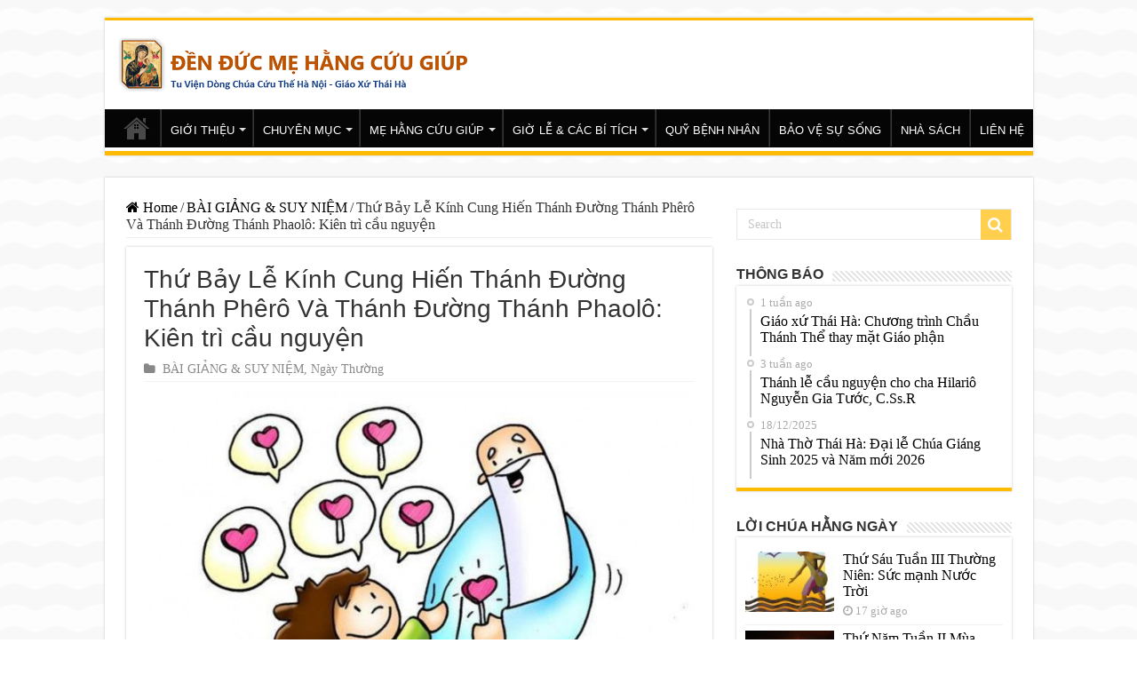

--- FILE ---
content_type: text/html; charset=UTF-8
request_url: https://nhathothaiha.net/thu-bay-le-kinh-cung-hien-thanh-duong-thanh-phero-va-thanh-duong-thanh-phaolo-kien-tri-cau-nguyen/
body_size: 18307
content:
<!DOCTYPE html>
<html dir="ltr" lang="vi" prefix="og: https://ogp.me/ns#" prefix="og: http://ogp.me/ns#">
<head>
<meta charset="UTF-8" />
<link rel="profile" href="http://gmpg.org/xfn/11" />
<link rel="pingback" href="https://nhathothaiha.net/xmlrpc.php" />
<meta name="google-site-verification" content="oQDfyl2eGXr4z7onVZU02wmucIPzq6ra22oAvFgRnwQ" />
<title>Thứ Bảy Lễ Kính Cung Hiến Thánh Đường Thánh Phêrô Và Thánh Đường Thánh Phaolô: Kiên trì cầu nguyện - Nhà Thờ Thái Hà</title>
<meta property="og:title" content="Thứ Bảy Lễ Kính Cung Hiến Thánh Đường Thánh Phêrô Và Thánh Đường Thánh Phaolô: Kiên trì cầu nguyện - Nhà Thờ Thái Hà"/>
<meta property="og:type" content="article"/>
<meta property="og:description" content="Thái Hà (18.11.2023) - Đức Giêsu nói: "Vậy chẳng lẽ Thiên Chúa lại không minh xét cho những kẻ Người"/>
<meta property="og:url" content="https://nhathothaiha.net/thu-bay-le-kinh-cung-hien-thanh-duong-thanh-phero-va-thanh-duong-thanh-phaolo-kien-tri-cau-nguyen/"/>
<meta property="og:site_name" content="Nhà Thờ Thái Hà"/>
<meta property="og:image" content="https://nhathothaiha.net/wp-content/uploads/2023/11/d6aebc698f4b6d1b520d2cabd2abdcf5.jpg" />

		<!-- All in One SEO 4.4.6 - aioseo.com -->
		<meta name="description" content="Thái Hà (18.11.2023) - Đức Giêsu nói: &quot;Vậy chẳng lẽ Thiên Chúa lại không minh xét cho những kẻ Người đã tuyển chọn, ngày đêm hằng kêu cứu với Người sao? Lẽ nào Người bắt họ chờ đợi mãi?&quot; (Lc 18,1-8). Đức Giáo hoàng Phanxicô đã từng nói: &quot;Ngọn đèn đức tin sẽ luôn được thắp" />
		<meta name="robots" content="max-image-preview:large" />
		<link rel="canonical" href="https://nhathothaiha.net/thu-bay-le-kinh-cung-hien-thanh-duong-thanh-phero-va-thanh-duong-thanh-phaolo-kien-tri-cau-nguyen/" />
		<meta name="generator" content="All in One SEO (AIOSEO) 4.4.6" />
		<meta property="og:locale" content="vi_VN" />
		<meta property="og:site_name" content="Nhà Thờ Thái Hà -" />
		<meta property="og:type" content="article" />
		<meta property="og:title" content="Thứ Bảy Lễ Kính Cung Hiến Thánh Đường Thánh Phêrô Và Thánh Đường Thánh Phaolô: Kiên trì cầu nguyện - Nhà Thờ Thái Hà" />
		<meta property="og:description" content="Thái Hà (18.11.2023) - Đức Giêsu nói: &quot;Vậy chẳng lẽ Thiên Chúa lại không minh xét cho những kẻ Người đã tuyển chọn, ngày đêm hằng kêu cứu với Người sao? Lẽ nào Người bắt họ chờ đợi mãi?&quot; (Lc 18,1-8). Đức Giáo hoàng Phanxicô đã từng nói: &quot;Ngọn đèn đức tin sẽ luôn được thắp" />
		<meta property="og:url" content="https://nhathothaiha.net/thu-bay-le-kinh-cung-hien-thanh-duong-thanh-phero-va-thanh-duong-thanh-phaolo-kien-tri-cau-nguyen/" />
		<meta property="og:image" content="https://nhathothaiha.net/wp-content/uploads/2020/08/nhathothaiha.net1_-1.png" />
		<meta property="og:image:secure_url" content="https://nhathothaiha.net/wp-content/uploads/2020/08/nhathothaiha.net1_-1.png" />
		<meta property="og:image:width" content="400" />
		<meta property="og:image:height" content="60" />
		<meta property="article:published_time" content="2023-11-17T10:00:15+00:00" />
		<meta property="article:modified_time" content="2023-11-17T13:26:57+00:00" />
		<meta name="twitter:card" content="summary_large_image" />
		<meta name="twitter:title" content="Thứ Bảy Lễ Kính Cung Hiến Thánh Đường Thánh Phêrô Và Thánh Đường Thánh Phaolô: Kiên trì cầu nguyện - Nhà Thờ Thái Hà" />
		<meta name="twitter:description" content="Thái Hà (18.11.2023) - Đức Giêsu nói: &quot;Vậy chẳng lẽ Thiên Chúa lại không minh xét cho những kẻ Người đã tuyển chọn, ngày đêm hằng kêu cứu với Người sao? Lẽ nào Người bắt họ chờ đợi mãi?&quot; (Lc 18,1-8). Đức Giáo hoàng Phanxicô đã từng nói: &quot;Ngọn đèn đức tin sẽ luôn được thắp" />
		<meta name="twitter:image" content="https://nhathothaiha.net/wp-content/uploads/2020/08/nhathothaiha.net1_-1.png" />
		<script type="application/ld+json" class="aioseo-schema">
			{"@context":"https:\/\/schema.org","@graph":[{"@type":"BlogPosting","@id":"https:\/\/nhathothaiha.net\/thu-bay-le-kinh-cung-hien-thanh-duong-thanh-phero-va-thanh-duong-thanh-phaolo-kien-tri-cau-nguyen\/#blogposting","name":"Th\u1ee9 B\u1ea3y L\u1ec5 K\u00ednh Cung Hi\u1ebfn Th\u00e1nh \u0110\u01b0\u1eddng Th\u00e1nh Ph\u00ear\u00f4 V\u00e0 Th\u00e1nh \u0110\u01b0\u1eddng Th\u00e1nh Phaol\u00f4: Ki\u00ean tr\u00ec c\u1ea7u nguy\u1ec7n - Nh\u00e0 Th\u1edd Th\u00e1i H\u00e0","headline":"Th\u1ee9 B\u1ea3y L\u1ec5 K\u00ednh Cung Hi\u1ebfn Th\u00e1nh \u0110\u01b0\u1eddng Th\u00e1nh Ph\u00ear\u00f4 V\u00e0 Th\u00e1nh \u0110\u01b0\u1eddng Th\u00e1nh Phaol\u00f4: Ki\u00ean tr\u00ec c\u1ea7u nguy\u1ec7n","author":{"@id":"https:\/\/nhathothaiha.net\/author\/thaiphung\/#author"},"publisher":{"@id":"https:\/\/nhathothaiha.net\/#organization"},"image":{"@type":"ImageObject","url":"https:\/\/nhathothaiha.net\/wp-content\/uploads\/2023\/11\/d6aebc698f4b6d1b520d2cabd2abdcf5.jpg","width":700,"height":594},"datePublished":"2023-11-17T10:00:15+07:00","dateModified":"2023-11-17T13:26:57+07:00","inLanguage":"vi","mainEntityOfPage":{"@id":"https:\/\/nhathothaiha.net\/thu-bay-le-kinh-cung-hien-thanh-duong-thanh-phero-va-thanh-duong-thanh-phaolo-kien-tri-cau-nguyen\/#webpage"},"isPartOf":{"@id":"https:\/\/nhathothaiha.net\/thu-bay-le-kinh-cung-hien-thanh-duong-thanh-phero-va-thanh-duong-thanh-phaolo-kien-tri-cau-nguyen\/#webpage"},"articleSection":"B\u00c0I GI\u1ea2NG &amp; SUY NI\u1ec6M, Ng\u00e0y Th\u01b0\u1eddng"},{"@type":"BreadcrumbList","@id":"https:\/\/nhathothaiha.net\/thu-bay-le-kinh-cung-hien-thanh-duong-thanh-phero-va-thanh-duong-thanh-phaolo-kien-tri-cau-nguyen\/#breadcrumblist","itemListElement":[{"@type":"ListItem","@id":"https:\/\/nhathothaiha.net\/#listItem","position":1,"item":{"@type":"WebPage","@id":"https:\/\/nhathothaiha.net\/","name":"Home","url":"https:\/\/nhathothaiha.net\/"},"nextItem":"https:\/\/nhathothaiha.net\/thu-bay-le-kinh-cung-hien-thanh-duong-thanh-phero-va-thanh-duong-thanh-phaolo-kien-tri-cau-nguyen\/#listItem"},{"@type":"ListItem","@id":"https:\/\/nhathothaiha.net\/thu-bay-le-kinh-cung-hien-thanh-duong-thanh-phero-va-thanh-duong-thanh-phaolo-kien-tri-cau-nguyen\/#listItem","position":2,"item":{"@type":"WebPage","@id":"https:\/\/nhathothaiha.net\/thu-bay-le-kinh-cung-hien-thanh-duong-thanh-phero-va-thanh-duong-thanh-phaolo-kien-tri-cau-nguyen\/","name":"Th\u1ee9 B\u1ea3y L\u1ec5 K\u00ednh Cung Hi\u1ebfn Th\u00e1nh \u0110\u01b0\u1eddng Th\u00e1nh Ph\u00ear\u00f4 V\u00e0 Th\u00e1nh \u0110\u01b0\u1eddng Th\u00e1nh Phaol\u00f4: Ki\u00ean tr\u00ec c\u1ea7u nguy\u1ec7n","description":"Th\u00e1i H\u00e0 (18.11.2023) - \u0110\u1ee9c Gi\u00easu n\u00f3i: \"V\u1eady ch\u1eb3ng l\u1ebd Thi\u00ean Ch\u00faa l\u1ea1i kh\u00f4ng minh x\u00e9t cho nh\u1eefng k\u1ebb Ng\u01b0\u1eddi \u0111\u00e3 tuy\u1ec3n ch\u1ecdn, ng\u00e0y \u0111\u00eam h\u1eb1ng k\u00eau c\u1ee9u v\u1edbi Ng\u01b0\u1eddi sao? L\u1ebd n\u00e0o Ng\u01b0\u1eddi b\u1eaft h\u1ecd ch\u1edd \u0111\u1ee3i m\u00e3i?\" (Lc 18,1-8). \u0110\u1ee9c Gi\u00e1o ho\u00e0ng Phanxic\u00f4 \u0111\u00e3 t\u1eebng n\u00f3i: \"Ng\u1ecdn \u0111\u00e8n \u0111\u1ee9c tin s\u1ebd lu\u00f4n \u0111\u01b0\u1ee3c th\u1eafp","url":"https:\/\/nhathothaiha.net\/thu-bay-le-kinh-cung-hien-thanh-duong-thanh-phero-va-thanh-duong-thanh-phaolo-kien-tri-cau-nguyen\/"},"previousItem":"https:\/\/nhathothaiha.net\/#listItem"}]},{"@type":"Organization","@id":"https:\/\/nhathothaiha.net\/#organization","name":"Nh\u00e0 Th\u1edd Th\u00e1i H\u00e0","url":"https:\/\/nhathothaiha.net\/","logo":{"@type":"ImageObject","url":"https:\/\/nhathothaiha.net\/wp-content\/uploads\/2020\/08\/nhathothaiha.net1_-1.png","@id":"https:\/\/nhathothaiha.net\/#organizationLogo","width":400,"height":60},"image":{"@id":"https:\/\/nhathothaiha.net\/#organizationLogo"}},{"@type":"Person","@id":"https:\/\/nhathothaiha.net\/author\/thaiphung\/#author","url":"https:\/\/nhathothaiha.net\/author\/thaiphung\/","name":"thaiphung"},{"@type":"WebPage","@id":"https:\/\/nhathothaiha.net\/thu-bay-le-kinh-cung-hien-thanh-duong-thanh-phero-va-thanh-duong-thanh-phaolo-kien-tri-cau-nguyen\/#webpage","url":"https:\/\/nhathothaiha.net\/thu-bay-le-kinh-cung-hien-thanh-duong-thanh-phero-va-thanh-duong-thanh-phaolo-kien-tri-cau-nguyen\/","name":"Th\u1ee9 B\u1ea3y L\u1ec5 K\u00ednh Cung Hi\u1ebfn Th\u00e1nh \u0110\u01b0\u1eddng Th\u00e1nh Ph\u00ear\u00f4 V\u00e0 Th\u00e1nh \u0110\u01b0\u1eddng Th\u00e1nh Phaol\u00f4: Ki\u00ean tr\u00ec c\u1ea7u nguy\u1ec7n - Nh\u00e0 Th\u1edd Th\u00e1i H\u00e0","description":"Th\u00e1i H\u00e0 (18.11.2023) - \u0110\u1ee9c Gi\u00easu n\u00f3i: \"V\u1eady ch\u1eb3ng l\u1ebd Thi\u00ean Ch\u00faa l\u1ea1i kh\u00f4ng minh x\u00e9t cho nh\u1eefng k\u1ebb Ng\u01b0\u1eddi \u0111\u00e3 tuy\u1ec3n ch\u1ecdn, ng\u00e0y \u0111\u00eam h\u1eb1ng k\u00eau c\u1ee9u v\u1edbi Ng\u01b0\u1eddi sao? L\u1ebd n\u00e0o Ng\u01b0\u1eddi b\u1eaft h\u1ecd ch\u1edd \u0111\u1ee3i m\u00e3i?\" (Lc 18,1-8). \u0110\u1ee9c Gi\u00e1o ho\u00e0ng Phanxic\u00f4 \u0111\u00e3 t\u1eebng n\u00f3i: \"Ng\u1ecdn \u0111\u00e8n \u0111\u1ee9c tin s\u1ebd lu\u00f4n \u0111\u01b0\u1ee3c th\u1eafp","inLanguage":"vi","isPartOf":{"@id":"https:\/\/nhathothaiha.net\/#website"},"breadcrumb":{"@id":"https:\/\/nhathothaiha.net\/thu-bay-le-kinh-cung-hien-thanh-duong-thanh-phero-va-thanh-duong-thanh-phaolo-kien-tri-cau-nguyen\/#breadcrumblist"},"author":{"@id":"https:\/\/nhathothaiha.net\/author\/thaiphung\/#author"},"creator":{"@id":"https:\/\/nhathothaiha.net\/author\/thaiphung\/#author"},"image":{"@type":"ImageObject","url":"https:\/\/nhathothaiha.net\/wp-content\/uploads\/2023\/11\/d6aebc698f4b6d1b520d2cabd2abdcf5.jpg","@id":"https:\/\/nhathothaiha.net\/#mainImage","width":700,"height":594},"primaryImageOfPage":{"@id":"https:\/\/nhathothaiha.net\/thu-bay-le-kinh-cung-hien-thanh-duong-thanh-phero-va-thanh-duong-thanh-phaolo-kien-tri-cau-nguyen\/#mainImage"},"datePublished":"2023-11-17T10:00:15+07:00","dateModified":"2023-11-17T13:26:57+07:00"},{"@type":"WebSite","@id":"https:\/\/nhathothaiha.net\/#website","url":"https:\/\/nhathothaiha.net\/","name":"Nh\u00e0 Th\u1edd Th\u00e1i H\u00e0","inLanguage":"vi","publisher":{"@id":"https:\/\/nhathothaiha.net\/#organization"}}]}
		</script>
		<!-- All in One SEO -->

<link rel='dns-prefetch' href='//s.w.org' />
<link rel="alternate" type="application/rss+xml" title="Dòng thông tin Nhà Thờ Thái Hà &raquo;" href="https://nhathothaiha.net/feed/" />
<link rel="alternate" type="application/rss+xml" title="Dòng phản hồi Nhà Thờ Thái Hà &raquo;" href="https://nhathothaiha.net/comments/feed/" />
<script type="text/javascript">
window._wpemojiSettings = {"baseUrl":"https:\/\/s.w.org\/images\/core\/emoji\/14.0.0\/72x72\/","ext":".png","svgUrl":"https:\/\/s.w.org\/images\/core\/emoji\/14.0.0\/svg\/","svgExt":".svg","source":{"concatemoji":"https:\/\/nhathothaiha.net\/wp-includes\/js\/wp-emoji-release.min.js"}};
/*! This file is auto-generated */
!function(e,a,t){var n,r,o,i=a.createElement("canvas"),p=i.getContext&&i.getContext("2d");function s(e,t){var a=String.fromCharCode,e=(p.clearRect(0,0,i.width,i.height),p.fillText(a.apply(this,e),0,0),i.toDataURL());return p.clearRect(0,0,i.width,i.height),p.fillText(a.apply(this,t),0,0),e===i.toDataURL()}function c(e){var t=a.createElement("script");t.src=e,t.defer=t.type="text/javascript",a.getElementsByTagName("head")[0].appendChild(t)}for(o=Array("flag","emoji"),t.supports={everything:!0,everythingExceptFlag:!0},r=0;r<o.length;r++)t.supports[o[r]]=function(e){if(!p||!p.fillText)return!1;switch(p.textBaseline="top",p.font="600 32px Arial",e){case"flag":return s([127987,65039,8205,9895,65039],[127987,65039,8203,9895,65039])?!1:!s([55356,56826,55356,56819],[55356,56826,8203,55356,56819])&&!s([55356,57332,56128,56423,56128,56418,56128,56421,56128,56430,56128,56423,56128,56447],[55356,57332,8203,56128,56423,8203,56128,56418,8203,56128,56421,8203,56128,56430,8203,56128,56423,8203,56128,56447]);case"emoji":return!s([129777,127995,8205,129778,127999],[129777,127995,8203,129778,127999])}return!1}(o[r]),t.supports.everything=t.supports.everything&&t.supports[o[r]],"flag"!==o[r]&&(t.supports.everythingExceptFlag=t.supports.everythingExceptFlag&&t.supports[o[r]]);t.supports.everythingExceptFlag=t.supports.everythingExceptFlag&&!t.supports.flag,t.DOMReady=!1,t.readyCallback=function(){t.DOMReady=!0},t.supports.everything||(n=function(){t.readyCallback()},a.addEventListener?(a.addEventListener("DOMContentLoaded",n,!1),e.addEventListener("load",n,!1)):(e.attachEvent("onload",n),a.attachEvent("onreadystatechange",function(){"complete"===a.readyState&&t.readyCallback()})),(e=t.source||{}).concatemoji?c(e.concatemoji):e.wpemoji&&e.twemoji&&(c(e.twemoji),c(e.wpemoji)))}(window,document,window._wpemojiSettings);
</script>
<style type="text/css">
img.wp-smiley,
img.emoji {
	display: inline !important;
	border: none !important;
	box-shadow: none !important;
	height: 1em !important;
	width: 1em !important;
	margin: 0 0.07em !important;
	vertical-align: -0.1em !important;
	background: none !important;
	padding: 0 !important;
}
</style>
	<link rel='stylesheet' id='wp-block-library-css'  href='https://nhathothaiha.net/wp-includes/css/dist/block-library/style.min.css' type='text/css' media='all' />
<style id='global-styles-inline-css' type='text/css'>
body{--wp--preset--color--black: #000000;--wp--preset--color--cyan-bluish-gray: #abb8c3;--wp--preset--color--white: #ffffff;--wp--preset--color--pale-pink: #f78da7;--wp--preset--color--vivid-red: #cf2e2e;--wp--preset--color--luminous-vivid-orange: #ff6900;--wp--preset--color--luminous-vivid-amber: #fcb900;--wp--preset--color--light-green-cyan: #7bdcb5;--wp--preset--color--vivid-green-cyan: #00d084;--wp--preset--color--pale-cyan-blue: #8ed1fc;--wp--preset--color--vivid-cyan-blue: #0693e3;--wp--preset--color--vivid-purple: #9b51e0;--wp--preset--gradient--vivid-cyan-blue-to-vivid-purple: linear-gradient(135deg,rgba(6,147,227,1) 0%,rgb(155,81,224) 100%);--wp--preset--gradient--light-green-cyan-to-vivid-green-cyan: linear-gradient(135deg,rgb(122,220,180) 0%,rgb(0,208,130) 100%);--wp--preset--gradient--luminous-vivid-amber-to-luminous-vivid-orange: linear-gradient(135deg,rgba(252,185,0,1) 0%,rgba(255,105,0,1) 100%);--wp--preset--gradient--luminous-vivid-orange-to-vivid-red: linear-gradient(135deg,rgba(255,105,0,1) 0%,rgb(207,46,46) 100%);--wp--preset--gradient--very-light-gray-to-cyan-bluish-gray: linear-gradient(135deg,rgb(238,238,238) 0%,rgb(169,184,195) 100%);--wp--preset--gradient--cool-to-warm-spectrum: linear-gradient(135deg,rgb(74,234,220) 0%,rgb(151,120,209) 20%,rgb(207,42,186) 40%,rgb(238,44,130) 60%,rgb(251,105,98) 80%,rgb(254,248,76) 100%);--wp--preset--gradient--blush-light-purple: linear-gradient(135deg,rgb(255,206,236) 0%,rgb(152,150,240) 100%);--wp--preset--gradient--blush-bordeaux: linear-gradient(135deg,rgb(254,205,165) 0%,rgb(254,45,45) 50%,rgb(107,0,62) 100%);--wp--preset--gradient--luminous-dusk: linear-gradient(135deg,rgb(255,203,112) 0%,rgb(199,81,192) 50%,rgb(65,88,208) 100%);--wp--preset--gradient--pale-ocean: linear-gradient(135deg,rgb(255,245,203) 0%,rgb(182,227,212) 50%,rgb(51,167,181) 100%);--wp--preset--gradient--electric-grass: linear-gradient(135deg,rgb(202,248,128) 0%,rgb(113,206,126) 100%);--wp--preset--gradient--midnight: linear-gradient(135deg,rgb(2,3,129) 0%,rgb(40,116,252) 100%);--wp--preset--duotone--dark-grayscale: url('#wp-duotone-dark-grayscale');--wp--preset--duotone--grayscale: url('#wp-duotone-grayscale');--wp--preset--duotone--purple-yellow: url('#wp-duotone-purple-yellow');--wp--preset--duotone--blue-red: url('#wp-duotone-blue-red');--wp--preset--duotone--midnight: url('#wp-duotone-midnight');--wp--preset--duotone--magenta-yellow: url('#wp-duotone-magenta-yellow');--wp--preset--duotone--purple-green: url('#wp-duotone-purple-green');--wp--preset--duotone--blue-orange: url('#wp-duotone-blue-orange');--wp--preset--font-size--small: 13px;--wp--preset--font-size--medium: 20px;--wp--preset--font-size--large: 36px;--wp--preset--font-size--x-large: 42px;}.has-black-color{color: var(--wp--preset--color--black) !important;}.has-cyan-bluish-gray-color{color: var(--wp--preset--color--cyan-bluish-gray) !important;}.has-white-color{color: var(--wp--preset--color--white) !important;}.has-pale-pink-color{color: var(--wp--preset--color--pale-pink) !important;}.has-vivid-red-color{color: var(--wp--preset--color--vivid-red) !important;}.has-luminous-vivid-orange-color{color: var(--wp--preset--color--luminous-vivid-orange) !important;}.has-luminous-vivid-amber-color{color: var(--wp--preset--color--luminous-vivid-amber) !important;}.has-light-green-cyan-color{color: var(--wp--preset--color--light-green-cyan) !important;}.has-vivid-green-cyan-color{color: var(--wp--preset--color--vivid-green-cyan) !important;}.has-pale-cyan-blue-color{color: var(--wp--preset--color--pale-cyan-blue) !important;}.has-vivid-cyan-blue-color{color: var(--wp--preset--color--vivid-cyan-blue) !important;}.has-vivid-purple-color{color: var(--wp--preset--color--vivid-purple) !important;}.has-black-background-color{background-color: var(--wp--preset--color--black) !important;}.has-cyan-bluish-gray-background-color{background-color: var(--wp--preset--color--cyan-bluish-gray) !important;}.has-white-background-color{background-color: var(--wp--preset--color--white) !important;}.has-pale-pink-background-color{background-color: var(--wp--preset--color--pale-pink) !important;}.has-vivid-red-background-color{background-color: var(--wp--preset--color--vivid-red) !important;}.has-luminous-vivid-orange-background-color{background-color: var(--wp--preset--color--luminous-vivid-orange) !important;}.has-luminous-vivid-amber-background-color{background-color: var(--wp--preset--color--luminous-vivid-amber) !important;}.has-light-green-cyan-background-color{background-color: var(--wp--preset--color--light-green-cyan) !important;}.has-vivid-green-cyan-background-color{background-color: var(--wp--preset--color--vivid-green-cyan) !important;}.has-pale-cyan-blue-background-color{background-color: var(--wp--preset--color--pale-cyan-blue) !important;}.has-vivid-cyan-blue-background-color{background-color: var(--wp--preset--color--vivid-cyan-blue) !important;}.has-vivid-purple-background-color{background-color: var(--wp--preset--color--vivid-purple) !important;}.has-black-border-color{border-color: var(--wp--preset--color--black) !important;}.has-cyan-bluish-gray-border-color{border-color: var(--wp--preset--color--cyan-bluish-gray) !important;}.has-white-border-color{border-color: var(--wp--preset--color--white) !important;}.has-pale-pink-border-color{border-color: var(--wp--preset--color--pale-pink) !important;}.has-vivid-red-border-color{border-color: var(--wp--preset--color--vivid-red) !important;}.has-luminous-vivid-orange-border-color{border-color: var(--wp--preset--color--luminous-vivid-orange) !important;}.has-luminous-vivid-amber-border-color{border-color: var(--wp--preset--color--luminous-vivid-amber) !important;}.has-light-green-cyan-border-color{border-color: var(--wp--preset--color--light-green-cyan) !important;}.has-vivid-green-cyan-border-color{border-color: var(--wp--preset--color--vivid-green-cyan) !important;}.has-pale-cyan-blue-border-color{border-color: var(--wp--preset--color--pale-cyan-blue) !important;}.has-vivid-cyan-blue-border-color{border-color: var(--wp--preset--color--vivid-cyan-blue) !important;}.has-vivid-purple-border-color{border-color: var(--wp--preset--color--vivid-purple) !important;}.has-vivid-cyan-blue-to-vivid-purple-gradient-background{background: var(--wp--preset--gradient--vivid-cyan-blue-to-vivid-purple) !important;}.has-light-green-cyan-to-vivid-green-cyan-gradient-background{background: var(--wp--preset--gradient--light-green-cyan-to-vivid-green-cyan) !important;}.has-luminous-vivid-amber-to-luminous-vivid-orange-gradient-background{background: var(--wp--preset--gradient--luminous-vivid-amber-to-luminous-vivid-orange) !important;}.has-luminous-vivid-orange-to-vivid-red-gradient-background{background: var(--wp--preset--gradient--luminous-vivid-orange-to-vivid-red) !important;}.has-very-light-gray-to-cyan-bluish-gray-gradient-background{background: var(--wp--preset--gradient--very-light-gray-to-cyan-bluish-gray) !important;}.has-cool-to-warm-spectrum-gradient-background{background: var(--wp--preset--gradient--cool-to-warm-spectrum) !important;}.has-blush-light-purple-gradient-background{background: var(--wp--preset--gradient--blush-light-purple) !important;}.has-blush-bordeaux-gradient-background{background: var(--wp--preset--gradient--blush-bordeaux) !important;}.has-luminous-dusk-gradient-background{background: var(--wp--preset--gradient--luminous-dusk) !important;}.has-pale-ocean-gradient-background{background: var(--wp--preset--gradient--pale-ocean) !important;}.has-electric-grass-gradient-background{background: var(--wp--preset--gradient--electric-grass) !important;}.has-midnight-gradient-background{background: var(--wp--preset--gradient--midnight) !important;}.has-small-font-size{font-size: var(--wp--preset--font-size--small) !important;}.has-medium-font-size{font-size: var(--wp--preset--font-size--medium) !important;}.has-large-font-size{font-size: var(--wp--preset--font-size--large) !important;}.has-x-large-font-size{font-size: var(--wp--preset--font-size--x-large) !important;}
</style>
<link rel='stylesheet' id='parent-style-css'  href='https://nhathothaiha.net/wp-content/themes/sahifa/style.css' type='text/css' media='all' />
<link rel='stylesheet' id='tie-style-css'  href='https://nhathothaiha.net/wp-content/themes/sahifa-child/style.css' type='text/css' media='all' />
<link rel='stylesheet' id='tie-ilightbox-skin-css'  href='https://nhathothaiha.net/wp-content/themes/sahifa/css/ilightbox/dark-skin/skin.css' type='text/css' media='all' />
<style id='akismet-widget-style-inline-css' type='text/css'>

			.a-stats {
				--akismet-color-mid-green: #357b49;
				--akismet-color-white: #fff;
				--akismet-color-light-grey: #f6f7f7;

				max-width: 350px;
				width: auto;
			}

			.a-stats * {
				all: unset;
				box-sizing: border-box;
			}

			.a-stats strong {
				font-weight: 600;
			}

			.a-stats a.a-stats__link,
			.a-stats a.a-stats__link:visited,
			.a-stats a.a-stats__link:active {
				background: var(--akismet-color-mid-green);
				border: none;
				box-shadow: none;
				border-radius: 8px;
				color: var(--akismet-color-white);
				cursor: pointer;
				display: block;
				font-family: -apple-system, BlinkMacSystemFont, 'Segoe UI', 'Roboto', 'Oxygen-Sans', 'Ubuntu', 'Cantarell', 'Helvetica Neue', sans-serif;
				font-weight: 500;
				padding: 12px;
				text-align: center;
				text-decoration: none;
				transition: all 0.2s ease;
			}

			/* Extra specificity to deal with TwentyTwentyOne focus style */
			.widget .a-stats a.a-stats__link:focus {
				background: var(--akismet-color-mid-green);
				color: var(--akismet-color-white);
				text-decoration: none;
			}

			.a-stats a.a-stats__link:hover {
				filter: brightness(110%);
				box-shadow: 0 4px 12px rgba(0, 0, 0, 0.06), 0 0 2px rgba(0, 0, 0, 0.16);
			}

			.a-stats .count {
				color: var(--akismet-color-white);
				display: block;
				font-size: 1.5em;
				line-height: 1.4;
				padding: 0 13px;
				white-space: nowrap;
			}
		
</style>
<link rel='stylesheet' id='youtube-channel-gallery-css'  href='https://nhathothaiha.net/wp-content/plugins/youtube-channel-gallery/styles.css' type='text/css' media='all' />
<link rel='stylesheet' id='jquery.magnific-popup-css'  href='https://nhathothaiha.net/wp-content/plugins/youtube-channel-gallery/magnific-popup.css' type='text/css' media='all' />
<link rel='stylesheet' id='__EPYT__style-css'  href='https://nhathothaiha.net/wp-content/plugins/youtube-embed-plus/styles/ytprefs.min.css' type='text/css' media='all' />
<style id='__EPYT__style-inline-css' type='text/css'>

                .epyt-gallery-thumb {
                        width: 33.333%;
                }
                
</style>
<script type='text/javascript' src='https://nhathothaiha.net/wp-includes/js/jquery/jquery.min.js' id='jquery-core-js'></script>
<script type='text/javascript' src='https://nhathothaiha.net/wp-includes/js/jquery/jquery-migrate.min.js' id='jquery-migrate-js'></script>
<script type='text/javascript' id='__ytprefs__-js-extra'>
/* <![CDATA[ */
var _EPYT_ = {"ajaxurl":"https:\/\/nhathothaiha.net\/wp-admin\/admin-ajax.php","security":"387b6d5846","gallery_scrolloffset":"20","eppathtoscripts":"https:\/\/nhathothaiha.net\/wp-content\/plugins\/youtube-embed-plus\/scripts\/","eppath":"https:\/\/nhathothaiha.net\/wp-content\/plugins\/youtube-embed-plus\/","epresponsiveselector":"[\"iframe.__youtube_prefs__\",\"iframe[src*='youtube.com']\",\"iframe[src*='youtube-nocookie.com']\",\"iframe[data-ep-src*='youtube.com']\",\"iframe[data-ep-src*='youtube-nocookie.com']\",\"iframe[data-ep-gallerysrc*='youtube.com']\"]","epdovol":"1","version":"14.2.1.3","evselector":"iframe.__youtube_prefs__[src], iframe[src*=\"youtube.com\/embed\/\"], iframe[src*=\"youtube-nocookie.com\/embed\/\"]","ajax_compat":"","maxres_facade":"eager","ytapi_load":"light","pause_others":"","stopMobileBuffer":"1","facade_mode":"","not_live_on_channel":"","vi_active":"","vi_js_posttypes":[]};
/* ]]> */
</script>
<script type='text/javascript' src='https://nhathothaiha.net/wp-content/plugins/youtube-embed-plus/scripts/ytprefs.min.js' id='__ytprefs__-js'></script>
<link rel="https://api.w.org/" href="https://nhathothaiha.net/wp-json/" /><link rel="alternate" type="application/json" href="https://nhathothaiha.net/wp-json/wp/v2/posts/73399" /><link rel="EditURI" type="application/rsd+xml" title="RSD" href="https://nhathothaiha.net/xmlrpc.php?rsd" />
<link rel="wlwmanifest" type="application/wlwmanifest+xml" href="https://nhathothaiha.net/wp-includes/wlwmanifest.xml" /> 
<meta name="generator" content="WordPress 6.0.2" />
<link rel='shortlink' href='https://nhathothaiha.net/?p=73399' />
<link rel="alternate" type="application/json+oembed" href="https://nhathothaiha.net/wp-json/oembed/1.0/embed?url=https%3A%2F%2Fnhathothaiha.net%2Fthu-bay-le-kinh-cung-hien-thanh-duong-thanh-phero-va-thanh-duong-thanh-phaolo-kien-tri-cau-nguyen%2F" />
<link rel="alternate" type="text/xml+oembed" href="https://nhathothaiha.net/wp-json/oembed/1.0/embed?url=https%3A%2F%2Fnhathothaiha.net%2Fthu-bay-le-kinh-cung-hien-thanh-duong-thanh-phero-va-thanh-duong-thanh-phaolo-kien-tri-cau-nguyen%2F&#038;format=xml" />
<link rel="shortcut icon" href="https://nhathothaiha.net/wp-content/uploads/2017/06/1231.png" title="Favicon" />
<!--[if IE]>
<script type="text/javascript">jQuery(document).ready(function (){ jQuery(".menu-item").has("ul").children("a").attr("aria-haspopup", "true");});</script>
<![endif]-->
<!--[if lt IE 9]>
<script src="https://nhathothaiha.net/wp-content/themes/sahifa/js/html5.js"></script>
<script src="https://nhathothaiha.net/wp-content/themes/sahifa/js/selectivizr-min.js"></script>
<![endif]-->
<!--[if IE 9]>
<link rel="stylesheet" type="text/css" media="all" href="https://nhathothaiha.net/wp-content/themes/sahifa/css/ie9.css" />
<![endif]-->
<!--[if IE 8]>
<link rel="stylesheet" type="text/css" media="all" href="https://nhathothaiha.net/wp-content/themes/sahifa/css/ie8.css" />
<![endif]-->
<!--[if IE 7]>
<link rel="stylesheet" type="text/css" media="all" href="https://nhathothaiha.net/wp-content/themes/sahifa/css/ie7.css" />
<![endif]-->


<meta name="viewport" content="width=device-width, initial-scale=1.0" />



<style type="text/css" media="screen">

body{
	font-family: "Times New Roman", Times, serif;
	font-size : 16px;
}

.logo h1 a, .logo h2 a{
	font-family: Tahoma, Geneva, sans-serif;
	color :#7d5c0e;
}

.logo span{
	font-family: "Times New Roman", Times, serif;
	color :#7a3d0b;
}

.top-nav, .top-nav ul li a {
	font-family: Tahoma, Geneva, sans-serif;
	color :#663705;
	font-size : 12px;
	font-weight: bold;
}

#main-nav, #main-nav ul li a{
	font-family: Tahoma, Geneva, sans-serif;
	font-size : 13px;
}

.breaking-news span.breaking-news-title{
	font-family: Arial, Helvetica, sans-serif;
}

.page-title{
	font-family: Arial, Helvetica, sans-serif;
}

.post-title{
	font-family: Arial, Helvetica, sans-serif;
}

h2.post-box-title, h2.post-box-title a{
	font-family: "Times New Roman", Times, serif;
}

h3.post-box-title, h3.post-box-title a{
	font-family: "Times New Roman", Times, serif;
}

p.post-meta, p.post-meta a{
	font-family: "Times New Roman", Times, serif;
}

body.single .entry, body.page .entry{
	font-family: "Times New Roman", Times, serif;
}

blockquote p{
	font-family: "Times New Roman", Times, serif;
}

.widget-top h4, .widget-top h4 a{
	font-family: Arial, Helvetica, sans-serif;
	font-size : 16px;
	font-weight: bold;
}

.footer-widget-top h4, .footer-widget-top h4 a{
	font-family: Arial, Helvetica, sans-serif;
	font-size : 16px;
}

#featured-posts .featured-title h2 a{
	font-family: Arial, Helvetica, sans-serif;
}

.ei-title h2, .slider-caption h2 a, .content .slider-caption h2 a, .slider-caption h2, .content .slider-caption h2, .content .ei-title h2{
	font-family: Arial, Helvetica, sans-serif;
}

.cat-box-title h2, .cat-box-title h2 a, .block-head h3, #respond h3, #comments-title, h2.review-box-header, .woocommerce-tabs .entry-content h2, .woocommerce .related.products h2, .entry .woocommerce h2, .woocommerce-billing-fields h3, .woocommerce-shipping-fields h3, #order_review_heading, #bbpress-forums fieldset.bbp-form legend, #buddypress .item-body h4, #buddypress #item-body h4{
	font-family: Arial, Helvetica, sans-serif;
	font-size : 16px;
	font-weight: bold;
}


::-moz-selection { background: #072c91;}
::selection { background: #072c91; }
#main-nav,
.cat-box-content,
#sidebar .widget-container,
.post-listing,
#commentform {
	border-bottom-color: #ffbb01;
}

.search-block .search-button,
#topcontrol,
#main-nav ul li.current-menu-item a,
#main-nav ul li.current-menu-item a:hover,
#main-nav ul li.current_page_parent a,
#main-nav ul li.current_page_parent a:hover,
#main-nav ul li.current-menu-parent a,
#main-nav ul li.current-menu-parent a:hover,
#main-nav ul li.current-page-ancestor a,
#main-nav ul li.current-page-ancestor a:hover,
.pagination span.current,
.share-post span.share-text,
.flex-control-paging li a.flex-active,
.ei-slider-thumbs li.ei-slider-element,
.review-percentage .review-item span span,
.review-final-score,
.button,
a.button,
a.more-link,
#main-content input[type="submit"],
.form-submit #submit,
#login-form .login-button,
.widget-feedburner .feedburner-subscribe,
input[type="submit"],
#buddypress button,
#buddypress a.button,
#buddypress input[type=submit],
#buddypress input[type=reset],
#buddypress ul.button-nav li a,
#buddypress div.generic-button a,
#buddypress .comment-reply-link,
#buddypress div.item-list-tabs ul li a span,
#buddypress div.item-list-tabs ul li.selected a,
#buddypress div.item-list-tabs ul li.current a,
#buddypress #members-directory-form div.item-list-tabs ul li.selected span,
#members-list-options a.selected,
#groups-list-options a.selected,
body.dark-skin #buddypress div.item-list-tabs ul li a span,
body.dark-skin #buddypress div.item-list-tabs ul li.selected a,
body.dark-skin #buddypress div.item-list-tabs ul li.current a,
body.dark-skin #members-list-options a.selected,
body.dark-skin #groups-list-options a.selected,
.search-block-large .search-button,
#featured-posts .flex-next:hover,
#featured-posts .flex-prev:hover,
a.tie-cart span.shooping-count,
.woocommerce span.onsale,
.woocommerce-page span.onsale ,
.woocommerce .widget_price_filter .ui-slider .ui-slider-handle,
.woocommerce-page .widget_price_filter .ui-slider .ui-slider-handle,
#check-also-close,
a.post-slideshow-next,
a.post-slideshow-prev,
.widget_price_filter .ui-slider .ui-slider-handle,
.quantity .minus:hover,
.quantity .plus:hover,
.mejs-container .mejs-controls .mejs-time-rail .mejs-time-current,
#reading-position-indicator  {
	background-color:#ffbb01;
}

::-webkit-scrollbar-thumb{
	background-color:#ffbb01 !important;
}

#theme-footer,
#theme-header,
.top-nav ul li.current-menu-item:before,
#main-nav .menu-sub-content ,
#main-nav ul ul,
#check-also-box {
	border-top-color: #ffbb01;
}

.search-block:after {
	border-right-color:#ffbb01;
}

body.rtl .search-block:after {
	border-left-color:#ffbb01;
}

#main-nav ul > li.menu-item-has-children:hover > a:after,
#main-nav ul > li.mega-menu:hover > a:after {
	border-color:transparent transparent #ffbb01;
}

.widget.timeline-posts li a:hover,
.widget.timeline-posts li a:hover span.tie-date {
	color: #ffbb01;
}

.widget.timeline-posts li a:hover span.tie-date:before {
	background: #ffbb01;
	border-color: #ffbb01;
}

#order_review,
#order_review_heading {
	border-color: #ffbb01;
}


body {
	background-color: #ffffff !important;
	background-image : url(https://nhathothaiha.net/wp-content/themes/sahifa/images/patterns/body-bg11.png);
	background-position: top center;
}

a {
	color: #000000;
}
		
a:hover {
	color: #002dbf;
	text-decoration: underline;
}
		
body.single .post .entry a:hover, body.page .post .entry a:hover {
	color: #1714db;
}
		
.top-nav ul li a:hover, .top-nav ul li:hover > a, .top-nav ul :hover > a , .top-nav ul li.current-menu-item a {
	color: #870a2f;
}
		
#main-nav ul li a:hover, #main-nav ul li:hover > a, #main-nav ul :hover > a , #main-nav  ul ul li:hover > a, #main-nav  ul ul :hover > a {
	color: #0932ad;
}
		
#main-nav ul li a, #main-nav ul ul a, #main-nav ul.sub-menu a, #main-nav ul li.current_page_parent ul a, #main-nav ul li.current-menu-item ul a, #main-nav ul li.current-menu-parent ul a, #main-nav ul li.current-page-ancestor ul a {
	color: #ffffff;
}
		
.top-nav ul li a , .top-nav ul ul a {
	color: #050505;
}
		
#theme-footer a:hover {
	color: #0039d4;
}
		#main-nav {
	background: #050505;
	box-shadow: inset -1px -5px 0px -1px #ffffff;
}

.tie-cat-32 a.more-link {background-color:Array;}
.tie-cat-32 .cat-box-content {border-bottom-color:Array; }
			
.cat-box .entry {
    font-size: 18px;
}

h3.post-box-title {
    font-size: 18px;
    line-height: 20px;
}</style>

		<script type="text/javascript">
			/* <![CDATA[ */
				var sf_position = '0';
				var sf_templates = "<a href=\"{search_url_escaped}\">View All Results<\/a>";
				var sf_input = '.search-live';
				jQuery(document).ready(function(){
					jQuery(sf_input).ajaxyLiveSearch({"expand":false,"searchUrl":"https:\/\/nhathothaiha.net\/?s=%s","text":"Search","delay":500,"iwidth":180,"width":315,"ajaxUrl":"https:\/\/nhathothaiha.net\/wp-admin\/admin-ajax.php","rtl":0});
					jQuery(".live-search_ajaxy-selective-input").keyup(function() {
						var width = jQuery(this).val().length * 8;
						if(width < 50) {
							width = 50;
						}
						jQuery(this).width(width);
					});
					jQuery(".live-search_ajaxy-selective-search").click(function() {
						jQuery(this).find(".live-search_ajaxy-selective-input").focus();
					});
					jQuery(".live-search_ajaxy-selective-close").click(function() {
						jQuery(this).parent().remove();
					});
				});
			/* ]]> */
		</script>
		<link rel="icon" href="https://nhathothaiha.net/wp-content/uploads/2016/03/1231.jpg" sizes="32x32" />
<link rel="icon" href="https://nhathothaiha.net/wp-content/uploads/2016/03/1231.jpg" sizes="192x192" />
<link rel="apple-touch-icon" href="https://nhathothaiha.net/wp-content/uploads/2016/03/1231.jpg" />
<meta name="msapplication-TileImage" content="https://nhathothaiha.net/wp-content/uploads/2016/03/1231.jpg" />
		<style type="text/css" id="wp-custom-css">
			/* Căn đều toàn bộ đoạn văn bài viết */
.single-post .post-content p,
.single-post .entry p,
.single-post .post-entry p {
    text-align: justify !important;
}		</style>
		</head>
<body id="top" class="post-template-default single single-post postid-73399 single-format-standard">

<div class="wrapper-outer">

	<div class="background-cover"></div>

	<aside id="slide-out">

			<div class="search-mobile">
			<form method="get" id="searchform-mobile" action="https://nhathothaiha.net/">
				<button class="search-button" type="submit" value="Search"><i class="fa fa-search"></i></button>
				<input type="text" id="s-mobile" name="s" title="Search" value="Search" onfocus="if (this.value == 'Search') {this.value = '';}" onblur="if (this.value == '') {this.value = 'Search';}"  />
			</form>
		</div><!-- .search-mobile /-->
	
			<div class="social-icons">
		<a class="ttip-none" title="Rss" href="https://nhathothaiha.net/feed/" target="_blank"><i class="fa fa-rss"></i></a>
			</div>

	
		<div id="mobile-menu" ></div>
	</aside><!-- #slide-out /-->

		<div id="wrapper" class="boxed">
		<div class="inner-wrapper">

		<header id="theme-header" class="theme-header">
			
		<div class="header-content">

					<a id="slide-out-open" class="slide-out-open" href="#"><span></span></a>
		
			<div class="logo">
			<h2>								<a title="Nhà Thờ Thái Hà" href="https://nhathothaiha.net/">
					<img src="https://nhathothaiha.net/wp-content/uploads/2020/08/nhathothaiha.net1_-1.png" alt="Nhà Thờ Thái Hà"  /><strong>Nhà Thờ Thái Hà </strong>
				</a>
			</h2>			</div><!-- .logo /-->
						<div class="clear"></div>

		</div>
													<nav id="main-nav" class="fixed-enabled">
				<div class="container">

				
					<div class="main-menu"><ul id="menu-primary-menu" class="menu"><li id="menu-item-1883" class="menu-item menu-item-type-custom menu-item-object-custom menu-item-home menu-item-1883"><a href="http://nhathothaiha.net/">Trang chủ</a></li>
<li id="menu-item-2025" class="menu-item menu-item-type-custom menu-item-object-custom menu-item-has-children menu-item-2025"><a href="http://nhathothaiha.net/dong-chua-cuu-the/">GIỚI THIỆU</a>
<ul class="sub-menu menu-sub-content">
	<li id="menu-item-2037" class="menu-item menu-item-type-post_type menu-item-object-page menu-item-2037"><a href="https://nhathothaiha.net/dong-chua-cuu-the/">Dòng Chúa Cứu Thế</a></li>
	<li id="menu-item-2036" class="menu-item menu-item-type-post_type menu-item-object-page menu-item-2036"><a href="https://nhathothaiha.net/tinh-dcct-viet-nam/">Tỉnh DCCT Việt Nam</a></li>
	<li id="menu-item-2035" class="menu-item menu-item-type-post_type menu-item-object-page menu-item-2035"><a href="https://nhathothaiha.net/tu-vien-dcct-ha-noi/">Tu Viện DCCT Hà Nội</a></li>
	<li id="menu-item-2034" class="menu-item menu-item-type-post_type menu-item-object-page menu-item-2034"><a href="https://nhathothaiha.net/cac-hoat-dong/">Các Hoạt Động</a></li>
	<li id="menu-item-51610" class="menu-item menu-item-type-post_type menu-item-object-page menu-item-51610"><a href="https://nhathothaiha.net/on-goi-dong-chua-cuu-the/">Ơn gọi Dòng Chúa Cứu Thế</a></li>
</ul>
</li>
<li id="menu-item-2044" class="menu-item menu-item-type-custom menu-item-object-custom menu-item-has-children menu-item-2044"><a>CHUYÊN MỤC</a>
<ul class="sub-menu menu-sub-content">
	<li id="menu-item-2045" class="menu-item menu-item-type-taxonomy menu-item-object-category menu-item-has-children menu-item-2045"><a href="https://nhathothaiha.net/C/nha-dong-giao-xu/">NHÀ DÒNG &amp; GIÁO XỨ</a>
	<ul class="sub-menu menu-sub-content">
		<li id="menu-item-2046" class="menu-item menu-item-type-taxonomy menu-item-object-category menu-item-has-children menu-item-2046"><a href="https://nhathothaiha.net/C/nha-dong-giao-xu/dong-chua-cuu-the/">Dòng Chúa Cứu Thế</a>
		<ul class="sub-menu menu-sub-content">
			<li id="menu-item-2060" class="menu-item menu-item-type-taxonomy menu-item-object-category menu-item-2060"><a href="https://nhathothaiha.net/C/cac-thanh/">CÁC THÁNH DCCT</a></li>
			<li id="menu-item-80230" class="menu-item menu-item-type-taxonomy menu-item-object-category menu-item-80230"><a href="https://nhathothaiha.net/C/thay-micae-van/">THẦY MARCEL VAN</a></li>
		</ul>
</li>
		<li id="menu-item-2048" class="menu-item menu-item-type-taxonomy menu-item-object-category menu-item-2048"><a href="https://nhathothaiha.net/C/nha-dong-giao-xu/tu-vien-dcct-ha-noi/">Tu Viện DCCT Hà Nội</a></li>
		<li id="menu-item-2047" class="menu-item menu-item-type-taxonomy menu-item-object-category menu-item-2047"><a href="https://nhathothaiha.net/C/nha-dong-giao-xu/giao-xu-thai-ha/">Giáo Xứ Thái Hà</a></li>
	</ul>
</li>
	<li id="menu-item-2049" class="menu-item menu-item-type-taxonomy menu-item-object-category menu-item-has-children menu-item-2049"><a href="https://nhathothaiha.net/C/giao-hoi-viet-nam/">GIÁO HỘI VIỆT NAM</a>
	<ul class="sub-menu menu-sub-content">
		<li id="menu-item-2052" class="menu-item menu-item-type-taxonomy menu-item-object-category menu-item-2052"><a href="https://nhathothaiha.net/C/giao-hoi-viet-nam/hoi-dong-giam-muc/">Hội Đồng Giám Mục</a></li>
		<li id="menu-item-2050" class="menu-item menu-item-type-taxonomy menu-item-object-category menu-item-2050"><a href="https://nhathothaiha.net/C/giao-hoi-viet-nam/cac-giao-phan/">Các Giáo Phận</a></li>
		<li id="menu-item-2051" class="menu-item menu-item-type-taxonomy menu-item-object-category menu-item-2051"><a href="https://nhathothaiha.net/C/giao-hoi-viet-nam/dong-tu/">Dòng Tu</a></li>
		<li id="menu-item-2053" class="menu-item menu-item-type-taxonomy menu-item-object-category menu-item-2053"><a href="https://nhathothaiha.net/C/giao-hoi-viet-nam/nguoi-cong-giao-hai-ngoai/">Công Giáo Hải Ngoại</a></li>
	</ul>
</li>
	<li id="menu-item-2054" class="menu-item menu-item-type-taxonomy menu-item-object-category menu-item-has-children menu-item-2054"><a href="https://nhathothaiha.net/C/giao-hoi-hoan-vu/">GIÁO HỘI HOÀN VŨ</a>
	<ul class="sub-menu menu-sub-content">
		<li id="menu-item-2056" class="menu-item menu-item-type-taxonomy menu-item-object-category menu-item-2056"><a href="https://nhathothaiha.net/C/giao-hoi-hoan-vu/tin-tuc-giao-hoi-hoan-vu/">Tin Tức</a></li>
		<li id="menu-item-2058" class="menu-item menu-item-type-taxonomy menu-item-object-category menu-item-2058"><a href="https://nhathothaiha.net/C/giao-hoi-hoan-vu/vatican/">Vatican</a></li>
		<li id="menu-item-2055" class="menu-item menu-item-type-taxonomy menu-item-object-category menu-item-2055"><a href="https://nhathothaiha.net/C/giao-hoi-hoan-vu/duc-giao-hoang/">Đức Giáo Hoàng</a></li>
		<li id="menu-item-71569" class="menu-item menu-item-type-post_type menu-item-object-page menu-item-71569"><a href="https://nhathothaiha.net/dai-hoi-gioi-tre-the-gioi-2023/">ĐẠI HỘI GIỚI TRẺ THẾ GIỚI 2023</a></li>
	</ul>
</li>
	<li id="menu-item-2078" class="menu-item menu-item-type-taxonomy menu-item-object-category menu-item-has-children menu-item-2078"><a href="https://nhathothaiha.net/C/cong-ly-hoa-binh/">CÔNG LÝ &amp; HÒA BÌNH</a>
	<ul class="sub-menu menu-sub-content">
		<li id="menu-item-2082" class="menu-item menu-item-type-taxonomy menu-item-object-category menu-item-2082"><a href="https://nhathothaiha.net/C/cong-ly-hoa-binh/tin-tuc/">Tin Tức</a></li>
		<li id="menu-item-2080" class="menu-item menu-item-type-taxonomy menu-item-object-category menu-item-2080"><a href="https://nhathothaiha.net/C/cong-ly-hoa-binh/binh-luan/">Bình Luận</a></li>
		<li id="menu-item-2081" class="menu-item menu-item-type-taxonomy menu-item-object-category menu-item-2081"><a href="https://nhathothaiha.net/C/cong-ly-hoa-binh/thanh-le/">Thánh Lễ</a></li>
		<li id="menu-item-2079" class="menu-item menu-item-type-taxonomy menu-item-object-category menu-item-2079"><a href="https://nhathothaiha.net/C/cong-ly-hoa-binh/bai-giang/">Bài Giảng</a></li>
	</ul>
</li>
	<li id="menu-item-2059" class="menu-item menu-item-type-taxonomy menu-item-object-category current-post-ancestor current-menu-parent current-post-parent menu-item-has-children menu-item-2059"><a href="https://nhathothaiha.net/C/bai-giang-suy-niem/">BÀI GIẢNG &amp; SUY NIỆM</a>
	<ul class="sub-menu menu-sub-content">
		<li id="menu-item-2061" class="menu-item menu-item-type-taxonomy menu-item-object-category menu-item-2061"><a href="https://nhathothaiha.net/C/bai-giang-suy-niem/chua-nhat/">Chúa Nhật</a></li>
		<li id="menu-item-2063" class="menu-item menu-item-type-taxonomy menu-item-object-category current-post-ancestor current-menu-parent current-post-parent menu-item-2063"><a href="https://nhathothaiha.net/C/bai-giang-suy-niem/ngay-thuong/">Ngày Thường</a></li>
		<li id="menu-item-2062" class="menu-item menu-item-type-taxonomy menu-item-object-category menu-item-2062"><a href="https://nhathothaiha.net/C/bai-giang-suy-niem/le-trong/">Lễ Trọng</a></li>
		<li id="menu-item-54580" class="menu-item menu-item-type-taxonomy menu-item-object-category menu-item-54580"><a href="https://nhathothaiha.net/C/bai-giang-suy-niem/cac-thanh-2/">Các Thánh</a></li>
		<li id="menu-item-79335" class="menu-item menu-item-type-taxonomy menu-item-object-category menu-item-79335"><a href="https://nhathothaiha.net/C/sach-tan-man/suy-niem-khong-buon-ngu/">Suy niệm không buồn ngủ</a></li>
	</ul>
</li>
	<li id="menu-item-2069" class="menu-item menu-item-type-taxonomy menu-item-object-category menu-item-has-children menu-item-2069"><a href="https://nhathothaiha.net/C/song-dao/">HOẠT ĐỘNG TÔNG ĐỒ</a>
	<ul class="sub-menu menu-sub-content">
		<li id="menu-item-2071" class="menu-item menu-item-type-taxonomy menu-item-object-category menu-item-2071"><a href="https://nhathothaiha.net/C/song-dao/di-dan/">Di Dân</a></li>
		<li id="menu-item-2072" class="menu-item menu-item-type-taxonomy menu-item-object-category menu-item-2072"><a href="https://nhathothaiha.net/C/song-dao/sinh-vien-gioi-tre/">Sinh Viên &amp; Giới Trẻ</a></li>
		<li id="menu-item-2073" class="menu-item menu-item-type-taxonomy menu-item-object-category menu-item-2073"><a href="https://nhathothaiha.net/C/song-dao/bao-ve-su-song/">Bảo vệ sự sống</a></li>
		<li id="menu-item-2070" class="menu-item menu-item-type-taxonomy menu-item-object-category menu-item-2070"><a href="https://nhathothaiha.net/C/song-dao/bac-ai-xa-hoi/">Bác Ái Xã Hội</a></li>
	</ul>
</li>
	<li id="menu-item-2074" class="menu-item menu-item-type-taxonomy menu-item-object-category menu-item-has-children menu-item-2074"><a href="https://nhathothaiha.net/C/giao-ly-giai-dap-thac-mac/">KINH THÁNH &amp; GIÁO LÝ</a>
	<ul class="sub-menu menu-sub-content">
		<li id="menu-item-2067" class="menu-item menu-item-type-taxonomy menu-item-object-category menu-item-2067"><a href="https://nhathothaiha.net/C/me-hang-cuu-giup/suy-niem-chia-se/">Suy Niệm &#038; Chia Sẻ</a></li>
	</ul>
</li>
	<li id="menu-item-80189" class="menu-item menu-item-type-taxonomy menu-item-object-category menu-item-80189"><a href="https://nhathothaiha.net/C/song-dao/dai-phuc/">ĐẠI PHÚC</a></li>
	<li id="menu-item-2057" class="menu-item menu-item-type-taxonomy menu-item-object-category menu-item-2057"><a href="https://nhathothaiha.net/C/giao-hoi-hoan-vu/van-kien/">TƯ LIỆU &amp; VĂN KIỆN</a></li>
	<li id="menu-item-2075" class="menu-item menu-item-type-taxonomy menu-item-object-category menu-item-2075"><a href="https://nhathothaiha.net/C/giai-dap-thac-mac/">CHIA SẺ &amp; HỌC HỎI</a></li>
</ul>
</li>
<li id="menu-item-52000" class="menu-item menu-item-type-taxonomy menu-item-object-category menu-item-has-children menu-item-52000"><a href="https://nhathothaiha.net/C/me-hang-cuu-giup/">MẸ HẰNG CỨU GIÚP</a>
<ul class="sub-menu menu-sub-content">
	<li id="menu-item-52014" class="menu-item menu-item-type-post_type menu-item-object-page menu-item-52014"><a href="https://nhathothaiha.net/tuan-cuu-nhat/">Tuần Cửu Nhật</a></li>
	<li id="menu-item-52001" class="menu-item menu-item-type-taxonomy menu-item-object-category menu-item-52001"><a href="https://nhathothaiha.net/C/me-hang-cuu-giup/suy-niem-chia-se/">Suy Niệm</a></li>
	<li id="menu-item-2065" class="menu-item menu-item-type-taxonomy menu-item-object-category menu-item-2065"><a href="https://nhathothaiha.net/C/me-hang-cuu-giup/hanh-huong/">Hành Hương</a></li>
	<li id="menu-item-2066" class="menu-item menu-item-type-taxonomy menu-item-object-category menu-item-2066"><a href="https://nhathothaiha.net/C/me-hang-cuu-giup/hoi-con-duc-me/">Hội Con Đức Mẹ</a></li>
</ul>
</li>
<li id="menu-item-22541" class="menu-item menu-item-type-post_type menu-item-object-page menu-item-has-children menu-item-22541"><a href="https://nhathothaiha.net/gio-le-giai-toi-xuc-dau-benh-nhan87/">GIỜ LỄ &#038; CÁC BÍ TÍCH</a>
<ul class="sub-menu menu-sub-content">
	<li id="menu-item-34105" class="menu-item menu-item-type-post_type menu-item-object-page menu-item-34105"><a href="https://nhathothaiha.net/test/">Giờ lễ tại Thái Hà</a></li>
	<li id="menu-item-34119" class="menu-item menu-item-type-post_type menu-item-object-page menu-item-34119"><a href="https://nhathothaiha.net/gio-le-tai-cac-nha-tho-trong-tp-ha-noi/">Giờ lễ tại các nhà thờ khác</a></li>
	<li id="menu-item-34106" class="menu-item menu-item-type-post_type menu-item-object-page menu-item-34106"><a href="https://nhathothaiha.net/sample-page/">Giải tội &#038; Xức dầu bệnh nhân &#038; Rửa tội trẻ em</a></li>
	<li id="menu-item-52006" class="menu-item menu-item-type-post_type menu-item-object-page menu-item-52006"><a href="https://nhathothaiha.net/giao-ly-du-tong-hon-nhan/">Giáo lý Dự tòng &#038; Hôn nhân</a></li>
</ul>
</li>
<li id="menu-item-47229" class="menu-item menu-item-type-custom menu-item-object-custom menu-item-47229"><a target="_blank" href="https://benhnhan.nhathothaiha.net/">QUỸ BỆNH NHÂN</a></li>
<li id="menu-item-51689" class="menu-item menu-item-type-custom menu-item-object-custom menu-item-51689"><a target="_blank" href="https://bvss.nhathothaiha.net/">BẢO VỆ SỰ SỐNG</a></li>
<li id="menu-item-32709" class="menu-item menu-item-type-custom menu-item-object-custom menu-item-32709"><a target="_blank" href="https://nhasach.nhathothaiha.net">NHÀ SÁCH</a></li>
<li id="menu-item-22341" class="menu-item menu-item-type-post_type menu-item-object-page menu-item-22341"><a href="https://nhathothaiha.net/lien-he/">LIÊN HỆ</a></li>
</ul></div>					
					
				</div>
			</nav><!-- .main-nav /-->
					</header><!-- #header /-->

	
	
	<div id="main-content" class="container">

	
	
	
	
	
	<div class="content">

		
		<nav id="crumbs"><a href="https://nhathothaiha.net/"><span class="fa fa-home" aria-hidden="true"></span> Home</a><span class="delimiter">/</span><a href="https://nhathothaiha.net/C/bai-giang-suy-niem/">BÀI GIẢNG &amp; SUY NIỆM</a><span class="delimiter">/</span><span class="current">Thứ Bảy Lễ Kính Cung Hiến Thánh Đường Thánh Phêrô Và Thánh Đường Thánh Phaolô: Kiên trì cầu nguyện</span></nav><script type="application/ld+json">{"@context":"http:\/\/schema.org","@type":"BreadcrumbList","@id":"#Breadcrumb","itemListElement":[{"@type":"ListItem","position":1,"item":{"name":"Home","@id":"https:\/\/nhathothaiha.net\/"}},{"@type":"ListItem","position":2,"item":{"name":"B\u00c0I GI\u1ea2NG &amp; SUY NI\u1ec6M","@id":"https:\/\/nhathothaiha.net\/C\/bai-giang-suy-niem\/"}}]}</script>
		

		
		<article class="post-listing post-73399 post type-post status-publish format-standard has-post-thumbnail  category-bai-giang-suy-niem category-ngay-thuong" id="the-post">
			
			<div class="post-inner">

							<h1 class="name post-title entry-title"><span itemprop="name">Thứ Bảy Lễ Kính Cung Hiến Thánh Đường Thánh Phêrô Và Thánh Đường Thánh Phaolô: Kiên trì cầu nguyện</span></h1>

						
<p class="post-meta">
	
	
	<span class="post-cats"><i class="fa fa-folder"></i><a href="https://nhathothaiha.net/C/bai-giang-suy-niem/" rel="category tag">BÀI GIẢNG &amp; SUY NIỆM</a>, <a href="https://nhathothaiha.net/C/bai-giang-suy-niem/ngay-thuong/" rel="category tag">Ngày Thường</a></span>
	
</p>
<div class="clear"></div>
			
				<div class="entry">
				
				
					
										
					

					<p style="text-align: justify;"><strong><img class="alignnone size-full wp-image-73400" src="https://nhathothaiha.net/wp-content/uploads/2023/11/d6aebc698f4b6d1b520d2cabd2abdcf5.jpg" alt="" width="700" height="594" srcset="https://nhathothaiha.net/wp-content/uploads/2023/11/d6aebc698f4b6d1b520d2cabd2abdcf5.jpg 700w, https://nhathothaiha.net/wp-content/uploads/2023/11/d6aebc698f4b6d1b520d2cabd2abdcf5-300x255.jpg 300w" sizes="(max-width: 700px) 100vw, 700px" />Thái Hà </strong>(18.11.2023) &#8211;<em> Đức Giêsu nói: &#8220;Vậy chẳng lẽ Thiên Chúa lại không minh xét cho những kẻ Người đã tuyển chọn, ngày đêm hằng kêu cứu với Người sao? Lẽ nào Người bắt họ chờ đợi mãi?&#8221; (Lc 18,1-8).</em></p>
<p style="text-align: justify;"><img loading="lazy" class="wp-image-73400 alignleft" src="https://nhathothaiha.net/wp-content/uploads/2023/11/d6aebc698f4b6d1b520d2cabd2abdcf5-300x255.jpg" alt="" width="385" height="327" srcset="https://nhathothaiha.net/wp-content/uploads/2023/11/d6aebc698f4b6d1b520d2cabd2abdcf5-300x255.jpg 300w, https://nhathothaiha.net/wp-content/uploads/2023/11/d6aebc698f4b6d1b520d2cabd2abdcf5.jpg 700w" sizes="(max-width: 385px) 100vw, 385px" /></p>
<p style="text-align: justify;">Đức Giáo hoàng Phanxicô đã từng nói: &#8220;Ngọn đèn đức tin sẽ luôn được thắp sáng trên trái đất, chừng nào còn có dầu cầu nguyện&#8221;.</p>
<p style="text-align: justify;">Tin Mừng Luca hôm nay thuật lại dụ ngôn nói về một bà góa tìm đến với tòa để ông giúp bà có được công lý. Ông quan tòa này được xem làm một người bất lương, nhưng cuối cùng, bị quấy rầy bởi sự kiên định của bà góa, ông quyết định chiều lòng bà. Điều này giúp chúng ta hiểu rằng đức tin không phải là động lực trong chốc lát, mà là sự can đảm và liên lỷ cầu khẩn Thiên Chúa.</p>
<p style="text-align: justify;">Sứ điệp Tin Mừng mời gọi mỗi người biết kiên trì cầu nguyện. Chúng ta cần cầu nguyện với ý thức rằng: những ai tin cậy vào quyền năng và tình thương của Chúa sẽ không bao giờ phải thất vọng hổ ngươi.</p>
<p style="text-align: justify;"><em><strong>Cầu nguyện: </strong></em><em>Lạy Chúa, xin cho chúng con trong mọi hoàn cảnh, trong mọi biến cố của cuộc sống, biết chạy đến với Ngài bằng việc kiên trì cầu nguyện, và xin Chúa giúp chúng con nhận ra ý Chúa nơi cuộc đời mình. Amen.</em></p>
<p style="text-align: justify;"><em>Suy niệm Tin Mừng hằng ngày,<br />
Chấm nối chấm&#8230;</em></p>
					
					
									</div><!-- .entry /-->


				<div class="share-post">
	<span class="share-text">Share</span>

		<ul class="flat-social">
			<li><a href="http://www.facebook.com/sharer.php?u=https://nhathothaiha.net/?p=73399" class="social-facebook" rel="external" target="_blank"><i class="fa fa-facebook"></i> <span>Facebook</span></a></li>
				<li><a href="https://twitter.com/intent/tweet?text=Th%E1%BB%A9+B%E1%BA%A3y+L%E1%BB%85+K%C3%ADnh+Cung+Hi%E1%BA%BFn+Th%C3%A1nh+%C4%90%C6%B0%E1%BB%9Dng+Th%C3%A1nh+Ph%C3%AAr%C3%B4+V%C3%A0+Th%C3%A1nh+%C4%90%C6%B0%E1%BB%9Dng+Th%C3%A1nh+Phaol%C3%B4%3A+Ki%C3%AAn+tr%C3%AC+c%E1%BA%A7u+nguy%E1%BB%87n&url=https://nhathothaiha.net/?p=73399" class="social-twitter" rel="external" target="_blank"><i class="fa fa-twitter"></i> <span>Twitter</span></a></li>
						<li><a href="http://pinterest.com/pin/create/button/?url=https://nhathothaiha.net/?p=73399&amp;description=Th%E1%BB%A9+B%E1%BA%A3y+L%E1%BB%85+K%C3%ADnh+Cung+Hi%E1%BA%BFn+Th%C3%A1nh+%C4%90%C6%B0%E1%BB%9Dng+Th%C3%A1nh+Ph%C3%AAr%C3%B4+V%C3%A0+Th%C3%A1nh+%C4%90%C6%B0%E1%BB%9Dng+Th%C3%A1nh+Phaol%C3%B4%3A+Ki%C3%AAn+tr%C3%AC+c%E1%BA%A7u+nguy%E1%BB%87n&amp;media=https://nhathothaiha.net/wp-content/uploads/2023/11/d6aebc698f4b6d1b520d2cabd2abdcf5-660x330.jpg" class="social-pinterest" rel="external" target="_blank"><i class="fa fa-pinterest"></i> <span>Pinterest</span></a></li>
		</ul>
		<div class="clear"></div>
</div> <!-- .share-post -->
				<div class="clear"></div>
			</div><!-- .post-inner -->

			<script type="application/ld+json" class="tie-schema-graph">{"@context":"http:\/\/schema.org","@type":"Article","dateCreated":"2023-11-17T17:00:15+07:00","datePublished":"2023-11-17T17:00:15+07:00","dateModified":"2023-11-17T20:26:57+07:00","headline":"Th\u1ee9 B\u1ea3y L\u1ec5 K\u00ednh Cung Hi\u1ebfn Th\u00e1nh \u0110\u01b0\u1eddng Th\u00e1nh Ph\u00ear\u00f4 V\u00e0 Th\u00e1nh \u0110\u01b0\u1eddng Th\u00e1nh Phaol\u00f4: Ki\u00ean tr\u00ec c\u1ea7u nguy\u1ec7n","name":"Th\u1ee9 B\u1ea3y L\u1ec5 K\u00ednh Cung Hi\u1ebfn Th\u00e1nh \u0110\u01b0\u1eddng Th\u00e1nh Ph\u00ear\u00f4 V\u00e0 Th\u00e1nh \u0110\u01b0\u1eddng Th\u00e1nh Phaol\u00f4: Ki\u00ean tr\u00ec c\u1ea7u nguy\u1ec7n","keywords":[],"url":"https:\/\/nhathothaiha.net\/thu-bay-le-kinh-cung-hien-thanh-duong-thanh-phero-va-thanh-duong-thanh-phaolo-kien-tri-cau-nguyen\/","description":"Th\u00e1i H\u00e0\u00a0(18.11.2023) - \u0110\u1ee9c Gi\u00easu n\u00f3i: \"V\u1eady ch\u1eb3ng l\u1ebd Thi\u00ean Ch\u00faa l\u1ea1i kh\u00f4ng minh x\u00e9t cho nh\u1eefng k\u1ebb Ng\u01b0\u1eddi \u0111\u00e3 tuy\u1ec3n ch\u1ecdn, ng\u00e0y \u0111\u00eam h\u1eb1ng k\u00eau c\u1ee9u v\u1edbi Ng\u01b0\u1eddi sao? L\u1ebd n\u00e0o Ng\u01b0\u1eddi b\u1eaft h\u1ecd ch\u1edd \u0111\u1ee3i m\u00e3i?\" (Lc 18,1-8).","copyrightYear":"2023","publisher":{"@id":"#Publisher","@type":"Organization","name":"Nh\u00e0 Th\u1edd Th\u00e1i H\u00e0","logo":{"@type":"ImageObject","url":"https:\/\/nhathothaiha.net\/wp-content\/uploads\/2020\/08\/Untitled-13.jpg"}},"sourceOrganization":{"@id":"#Publisher"},"copyrightHolder":{"@id":"#Publisher"},"mainEntityOfPage":{"@type":"WebPage","@id":"https:\/\/nhathothaiha.net\/thu-bay-le-kinh-cung-hien-thanh-duong-thanh-phero-va-thanh-duong-thanh-phaolo-kien-tri-cau-nguyen\/","breadcrumb":{"@id":"#crumbs"}},"author":{"@type":"Person","name":"thaiphung","url":"https:\/\/nhathothaiha.net\/author\/thaiphung\/"},"articleSection":"B\u00c0I GI\u1ea2NG &amp; SUY NI\u1ec6M,Ng\u00e0y Th\u01b0\u1eddng","articleBody":"Th\u00e1i H\u00e0\u00a0(18.11.2023) - \u0110\u1ee9c Gi\u00easu n\u00f3i: \"V\u1eady ch\u1eb3ng l\u1ebd Thi\u00ean Ch\u00faa l\u1ea1i kh\u00f4ng minh x\u00e9t cho nh\u1eefng k\u1ebb Ng\u01b0\u1eddi \u0111\u00e3 tuy\u1ec3n ch\u1ecdn, ng\u00e0y \u0111\u00eam h\u1eb1ng k\u00eau c\u1ee9u v\u1edbi Ng\u01b0\u1eddi sao? L\u1ebd n\u00e0o Ng\u01b0\u1eddi b\u1eaft h\u1ecd ch\u1edd \u0111\u1ee3i m\u00e3i?\" (Lc 18,1-8).\r\n\r\n\u0110\u1ee9c Gi\u00e1o ho\u00e0ng Phanxic\u00f4 \u0111\u00e3 t\u1eebng n\u00f3i: \"Ng\u1ecdn \u0111\u00e8n \u0111\u1ee9c tin s\u1ebd lu\u00f4n \u0111\u01b0\u1ee3c th\u1eafp s\u00e1ng tr\u00ean tr\u00e1i \u0111\u1ea5t, ch\u1eebng n\u00e0o c\u00f2n c\u00f3 d\u1ea7u c\u1ea7u nguy\u1ec7n\".\r\nTin M\u1eebng Luca h\u00f4m nay thu\u1eadt l\u1ea1i d\u1ee5 ng\u00f4n n\u00f3i v\u1ec1 m\u1ed9t b\u00e0 g\u00f3a t\u00ecm \u0111\u1ebfn v\u1edbi t\u00f2a \u0111\u1ec3 \u00f4ng gi\u00fap b\u00e0 c\u00f3 \u0111\u01b0\u1ee3c c\u00f4ng l\u00fd. \u00d4ng quan t\u00f2a n\u00e0y \u0111\u01b0\u1ee3c xem l\u00e0m m\u1ed9t ng\u01b0\u1eddi b\u1ea5t l\u01b0\u01a1ng, nh\u01b0ng cu\u1ed1i c\u00f9ng, b\u1ecb qu\u1ea5y r\u1ea7y b\u1edfi s\u1ef1 ki\u00ean \u0111\u1ecbnh c\u1ee7a b\u00e0 g\u00f3a, \u00f4ng quy\u1ebft \u0111\u1ecbnh chi\u1ec1u l\u00f2ng b\u00e0. \u0110i\u1ec1u n\u00e0y gi\u00fap ch\u00fang ta hi\u1ec3u r\u1eb1ng \u0111\u1ee9c tin kh\u00f4ng ph\u1ea3i l\u00e0 \u0111\u1ed9ng l\u1ef1c trong ch\u1ed1c l\u00e1t, m\u00e0 l\u00e0 s\u1ef1 can \u0111\u1ea3m v\u00e0 li\u00ean l\u1ef7 c\u1ea7u kh\u1ea9n Thi\u00ean Ch\u00faa.\r\nS\u1ee9 \u0111i\u1ec7p Tin M\u1eebng m\u1eddi g\u1ecdi m\u1ed7i ng\u01b0\u1eddi bi\u1ebft ki\u00ean tr\u00ec c\u1ea7u nguy\u1ec7n. Ch\u00fang ta c\u1ea7n c\u1ea7u nguy\u1ec7n v\u1edbi \u00fd th\u1ee9c r\u1eb1ng: nh\u1eefng ai tin c\u1eady v\u00e0o quy\u1ec1n n\u0103ng v\u00e0 t\u00ecnh th\u01b0\u01a1ng c\u1ee7a Ch\u00faa s\u1ebd kh\u00f4ng bao gi\u1edd ph\u1ea3i th\u1ea5t v\u1ecdng h\u1ed5 ng\u01b0\u01a1i.\r\nC\u1ea7u nguy\u1ec7n:\u00a0L\u1ea1y Ch\u00faa, xin cho ch\u00fang con trong m\u1ecdi ho\u00e0n c\u1ea3nh, trong m\u1ecdi bi\u1ebfn c\u1ed1 c\u1ee7a cu\u1ed9c s\u1ed1ng, bi\u1ebft ch\u1ea1y \u0111\u1ebfn v\u1edbi Ng\u00e0i b\u1eb1ng vi\u1ec7c ki\u00ean tr\u00ec c\u1ea7u nguy\u1ec7n, v\u00e0 xin Ch\u00faa gi\u00fap ch\u00fang con nh\u1eadn ra \u00fd Ch\u00faa n\u01a1i cu\u1ed9c \u0111\u1eddi m\u00ecnh. Amen.\r\nSuy ni\u1ec7m Tin M\u1eebng h\u1eb1ng ng\u00e0y,\r\nCh\u1ea5m n\u1ed1i ch\u1ea5m...","image":{"@type":"ImageObject","url":"https:\/\/nhathothaiha.net\/wp-content\/uploads\/2023\/11\/d6aebc698f4b6d1b520d2cabd2abdcf5.jpg","width":700,"height":594}}</script>
		</article><!-- .post-listing -->
		

		
		

		
			<section id="related_posts">
		<div class="block-head">
			<h3>Bài Liên Quan</h3><div class="stripe-line"></div>
		</div>
		<div class="post-listing">
						<div class="related-item">
							
				<div class="post-thumbnail">
					<a href="https://nhathothaiha.net/thu-sau-tuan-iii-thuong-nien-suc-manh-nuoc-troi/">
						<img width="310" height="165" src="https://nhathothaiha.net/wp-content/uploads/2026/01/mark-4-26-34-310x165.jpg" class="attachment-tie-medium size-tie-medium wp-post-image" alt="" loading="lazy" />						<span class="fa overlay-icon"></span>
					</a>
				</div><!-- post-thumbnail /-->
							
				<h3><a href="https://nhathothaiha.net/thu-sau-tuan-iii-thuong-nien-suc-manh-nuoc-troi/" rel="bookmark">Thứ Sáu Tuần III Thường Niên: Sức mạnh Nước Trời</a></h3>
				<p class="post-meta"><span class="tie-date"><i class="fa fa-clock-o"></i>17 giờ ago</span></p>
			</div>
						<div class="related-item">
							
				<div class="post-thumbnail">
					<a href="https://nhathothaiha.net/thu-nam-tuan-ii-mua-thuong-nien-cai-dau/">
						<img width="310" height="165" src="https://nhathothaiha.net/wp-content/uploads/2026/01/nov_17_1092_oil_lamp-310x165.jpg" class="attachment-tie-medium size-tie-medium wp-post-image" alt="" loading="lazy" />						<span class="fa overlay-icon"></span>
					</a>
				</div><!-- post-thumbnail /-->
							
				<h3><a href="https://nhathothaiha.net/thu-nam-tuan-ii-mua-thuong-nien-cai-dau/" rel="bookmark">Thứ Năm Tuần II Mùa Thường Niên: Cái đầu</a></h3>
				<p class="post-meta"><span class="tie-date"><i class="fa fa-clock-o"></i>2 ngày ago</span></p>
			</div>
						<div class="related-item">
							
				<div class="post-thumbnail">
					<a href="https://nhathothaiha.net/thu-tu-tuan-iii-thuong-nien-ai-co-tai-thi-hay-nghe/">
						<img width="310" height="165" src="https://nhathothaiha.net/wp-content/uploads/2022/01/big-gieogiong-Mc-4-1-20-310x165.jpg" class="attachment-tie-medium size-tie-medium wp-post-image" alt="" loading="lazy" />						<span class="fa overlay-icon"></span>
					</a>
				</div><!-- post-thumbnail /-->
							
				<h3><a href="https://nhathothaiha.net/thu-tu-tuan-iii-thuong-nien-ai-co-tai-thi-hay-nghe/" rel="bookmark">Thứ Tư Tuần III Thường Niên: &#8220;Ai có tai thì hãy nghe&#8221;</a></h3>
				<p class="post-meta"><span class="tie-date"><i class="fa fa-clock-o"></i>3 ngày ago</span></p>
			</div>
						<div class="clear"></div>
		</div>
	</section>
	
		
		
				
<div id="comments">


<div class="clear"></div>


</div><!-- #comments -->

	</div><!-- .content -->
<aside id="sidebar">
	<div class="theiaStickySidebar">
		<div class="search-block-large widget">
			<form method="get" action="https://nhathothaiha.net/">
				<button class="search-button" type="submit" value="Search"><i class="fa fa-search"></i></button>
				<input type="text" id="s" name="s" value="Search" onfocus="if (this.value == 'Search') {this.value = '';}" onblur="if (this.value == '') {this.value = 'Search';}"  />
			</form>
		</div><!-- .search-block /-->
<div id="timeline-posts-widget-2" class="widget timeline-posts"><div class="widget-top"><h4>THÔNG BÁO		</h4><div class="stripe-line"></div></div>
						<div class="widget-container">				<ul>
							<li>
			<a href="https://nhathothaiha.net/giao-xu-thai-ha-chuong-trinh-chau-thanh-the-thay-mat-giao-phan/">
				<span class="tie-date"><i class="fa fa-clock-o"></i>1 tuần ago</span>				<h3>Giáo xứ Thái Hà: Chương trình Chầu Thánh Thể thay mặt Giáo phận</h3>
			</a>
		</li>
				<li>
			<a href="https://nhathothaiha.net/thanh-le-cau-nguyen-cho-cha-hilario-nguyen-gia-tuoc-c-ss-r/">
				<span class="tie-date"><i class="fa fa-clock-o"></i>3 tuần ago</span>				<h3>Thánh lễ cầu nguyện cho cha Hilariô Nguyễn Gia Tước, C.Ss.R</h3>
			</a>
		</li>
				<li>
			<a href="https://nhathothaiha.net/nha-tho-thai-ha-dai-le-chua-giang-sinh-2025-va-nam-moi-2026/">
				<span class="tie-date"><i class="fa fa-clock-o"></i>18/12/2025</span>				<h3>Nhà Thờ Thái Hà: Đại lễ Chúa Giáng Sinh 2025 và Năm mới 2026</h3>
			</a>
		</li>
						</ul>
		<div class="clear"></div>
	</div></div><!-- .widget /--><div id="categort-posts-widget-2" class="widget categort-posts"><div class="widget-top"><h4>LỜI CHÚA HẰNG NGÀY		</h4><div class="stripe-line"></div></div>
						<div class="widget-container">				<ul>
							<li >
							<div class="post-thumbnail">
					<a href="https://nhathothaiha.net/thu-sau-tuan-iii-thuong-nien-suc-manh-nuoc-troi/" rel="bookmark"><img width="110" height="75" src="https://nhathothaiha.net/wp-content/uploads/2026/01/mark-4-26-34-110x75.jpg" class="attachment-tie-small size-tie-small wp-post-image" alt="" loading="lazy" /><span class="fa overlay-icon"></span></a>
				</div><!-- post-thumbnail /-->
						<h3><a href="https://nhathothaiha.net/thu-sau-tuan-iii-thuong-nien-suc-manh-nuoc-troi/">Thứ Sáu Tuần III Thường Niên: Sức mạnh Nước Trời</a></h3>
			 <span class="tie-date"><i class="fa fa-clock-o"></i>17 giờ ago</span>		</li>
				<li >
							<div class="post-thumbnail">
					<a href="https://nhathothaiha.net/thu-nam-tuan-ii-mua-thuong-nien-cai-dau/" rel="bookmark"><img width="110" height="75" src="https://nhathothaiha.net/wp-content/uploads/2026/01/nov_17_1092_oil_lamp-110x75.jpg" class="attachment-tie-small size-tie-small wp-post-image" alt="" loading="lazy" /><span class="fa overlay-icon"></span></a>
				</div><!-- post-thumbnail /-->
						<h3><a href="https://nhathothaiha.net/thu-nam-tuan-ii-mua-thuong-nien-cai-dau/">Thứ Năm Tuần II Mùa Thường Niên: Cái đầu</a></h3>
			 <span class="tie-date"><i class="fa fa-clock-o"></i>2 ngày ago</span>		</li>
				<li >
							<div class="post-thumbnail">
					<a href="https://nhathothaiha.net/thu-tu-tuan-iii-thuong-nien-ai-co-tai-thi-hay-nghe/" rel="bookmark"><img width="110" height="75" src="https://nhathothaiha.net/wp-content/uploads/2022/01/big-gieogiong-Mc-4-1-20-110x75.jpg" class="attachment-tie-small size-tie-small wp-post-image" alt="" loading="lazy" /><span class="fa overlay-icon"></span></a>
				</div><!-- post-thumbnail /-->
						<h3><a href="https://nhathothaiha.net/thu-tu-tuan-iii-thuong-nien-ai-co-tai-thi-hay-nghe/">Thứ Tư Tuần III Thường Niên: &#8220;Ai có tai thì hãy nghe&#8221;</a></h3>
			 <span class="tie-date"><i class="fa fa-clock-o"></i>3 ngày ago</span>		</li>
						</ul>
		<div class="clear"></div>
	</div></div><!-- .widget /--><div id="categort-posts-widget-5" class="widget categort-posts"><div class="widget-top"><h4>SÁCH TẢN MẠN		</h4><div class="stripe-line"></div></div>
						<div class="widget-container">				<ul>
							<li >
							<div class="post-thumbnail">
					<a href="https://nhathothaiha.net/loi-tu-coi-lang-04-con-nguoi/" rel="bookmark"><img width="110" height="75" src="https://nhathothaiha.net/wp-content/uploads/2026/01/8uOcy9MXUn31vQje1tmj-1-6drfz-110x75.webp" class="attachment-tie-small size-tie-small wp-post-image" alt="" loading="lazy" /><span class="fa overlay-icon"></span></a>
				</div><!-- post-thumbnail /-->
						<h3><a href="https://nhathothaiha.net/loi-tu-coi-lang-04-con-nguoi/">Lời từ cõi lặng (04): Con Người</a></h3>
			 <span class="tie-date"><i class="fa fa-clock-o"></i>5 giờ ago</span>		</li>
				<li >
							<div class="post-thumbnail">
					<a href="https://nhathothaiha.net/loi-tu-coi-lang-03-mua-cuoi/" rel="bookmark"><img width="110" height="75" src="https://nhathothaiha.net/wp-content/uploads/2026/01/Screenshot-2026-01-27-210355-110x75.png" class="attachment-tie-small size-tie-small wp-post-image" alt="" loading="lazy" /><span class="fa overlay-icon"></span></a>
				</div><!-- post-thumbnail /-->
						<h3><a href="https://nhathothaiha.net/loi-tu-coi-lang-03-mua-cuoi/">Lời từ cõi lặng: (03) Mùa Cưới</a></h3>
			 <span class="tie-date"><i class="fa fa-clock-o"></i>2 ngày ago</span>		</li>
				<li >
							<div class="post-thumbnail">
					<a href="https://nhathothaiha.net/loi-tu-coi-lang-02-dung-ep-dong-song-chay/" rel="bookmark"><img width="110" height="75" src="https://nhathothaiha.net/wp-content/uploads/2026/01/song-nho-que-110x75.jpg" class="attachment-tie-small size-tie-small wp-post-image" alt="" loading="lazy" /><span class="fa overlay-icon"></span></a>
				</div><!-- post-thumbnail /-->
						<h3><a href="https://nhathothaiha.net/loi-tu-coi-lang-02-dung-ep-dong-song-chay/">Lời từ cõi lặng: (02) Đừng ép dòng sông chảy</a></h3>
			 <span class="tie-date"><i class="fa fa-clock-o"></i>4 ngày ago</span>		</li>
						</ul>
		<div class="clear"></div>
	</div></div><!-- .widget /--><div id="news-pic-widget-3" class="widget news-pic"><div class="widget-top"><h4>KINH NGUYỆN		</h4><div class="stripe-line"></div></div>
						<div class="widget-container">										<div class="post-thumbnail">
					<a class="ttip" title="CÁC KINH ĐỌC SÁNG TỐI" href="https://nhathothaiha.net/cac-kinh-doc-sang-toi/" ><img width="110" height="75" src="https://nhathothaiha.net/wp-content/uploads/2017/06/sach_kinh-1-110x75.jpg" class="attachment-tie-small size-tie-small wp-post-image" alt="" loading="lazy" srcset="https://nhathothaiha.net/wp-content/uploads/2017/06/sach_kinh-1-110x75.jpg 110w, https://nhathothaiha.net/wp-content/uploads/2017/06/sach_kinh-1-300x205.jpg 300w" sizes="(max-width: 110px) 100vw, 110px" /><span class="fa overlay-icon"></span></a>
				</div><!-- post-thumbnail /-->
											<div class="post-thumbnail">
					<a class="ttip" title="KINH LÒNG CHÚA THƯƠNG XÓT" href="https://nhathothaiha.net/cach-doc-kinh-long-chua-thuong-xot/" ><img width="110" height="75" src="https://nhathothaiha.net/wp-content/uploads/2017/07/forum_logo-3a50857-110x75.jpg" class="attachment-tie-small size-tie-small wp-post-image" alt="" loading="lazy" /><span class="fa overlay-icon"></span></a>
				</div><!-- post-thumbnail /-->
											<div class="post-thumbnail">
					<a class="ttip" title="TUẦN CỬU NHẬT KÍNH ĐỨC MẸ HẰNG CỨU GIÚP" href="https://nhathothaiha.net/tuan-cuu-nhat-kinh-duc-hang-cuu-giup/" ><img width="110" height="75" src="https://nhathothaiha.net/wp-content/uploads/2017/07/1231-110x75.png" class="attachment-tie-small size-tie-small wp-post-image" alt="" loading="lazy" /><span class="fa overlay-icon"></span></a>
				</div><!-- post-thumbnail /-->
							<div class="clear"></div>
	</div></div><!-- .widget /--><div id="text-9" class="widget widget_text"><div class="widget-top"><h4>GIỜ LỄ &#8211; GIẢI TỘI</h4><div class="stripe-line"></div></div>
						<div class="widget-container">			<div class="textwidget"><p><a href="https://nhathothaiha.net/gio-le-giao-xu-thai-ha/"><img loading="lazy" class="aligncenter size-large wp-image-22356" src="https://nhathothaiha.net/wp-content/uploads/2017/07/77.jpg" alt="" width="618" height="168" /></a></p>
</div>
		</div></div><!-- .widget /--><div id="text-5" class="widget widget_text"><div class="widget-top"><h4>FANPAGE CỦA CHÚNG TÔI</h4><div class="stripe-line"></div></div>
						<div class="widget-container">			<div class="textwidget"><div id="fb-root"></div>
<script>(function(d, s, id) {
  var js, fjs = d.getElementsByTagName(s)[0];
  if (d.getElementById(id)) return;
  js = d.createElement(s); js.id = id;
  js.src = "//connect.facebook.net/vi_VN/sdk.js#xfbml=1&version=v2.5";
  fjs.parentNode.insertBefore(js, fjs);
}(document, 'script', 'facebook-jssdk'));</script>
<div class="fb-page" data-href="https://www.facebook.com/Truy%E1%BB%81n-Th%C3%B4ng-Th%C3%A1i-H%C3%A0-113256459010644/" data-tabs="timeline" data-width="300" data-height="251" data-small-header="false" data-adapt-container-width="true" data-hide-cover="false" data-show-facepile="true"></div></div>
		</div></div><!-- .widget /--><div id="news-pic-widget-2" class="widget news-pic"><div class="widget-top"><h4>CÁC THÁNH DCCT		</h4><div class="stripe-line"></div></div>
						<div class="widget-container">										<div class="post-thumbnail">
					<a class="ttip" title="Thánh Anphongso Maria &#8211; Vị thừa sai của những người bị bỏ rơi" href="https://nhathothaiha.net/thanh-anphongso-maria-vi-thua-sai-cua-nhung-nguoi-bi-bo-roi/" ><img width="110" height="75" src="https://nhathothaiha.net/wp-content/uploads/2022/08/thanhanphongso-110x75.jpg" class="attachment-tie-small size-tie-small wp-post-image" alt="" loading="lazy" /><span class="fa overlay-icon"></span></a>
				</div><!-- post-thumbnail /-->
											<div class="post-thumbnail">
					<a class="ttip" title="Thánh Anphong Maria De Ligori" href="https://nhathothaiha.net/thanh-anphong-maria-de-ligori/" ><img width="110" height="75" src="https://nhathothaiha.net/wp-content/uploads/2017/07/Alfonso-110x75.jpg" class="attachment-tie-small size-tie-small wp-post-image" alt="" loading="lazy" /><span class="fa overlay-icon"></span></a>
				</div><!-- post-thumbnail /-->
											<div class="post-thumbnail">
					<a class="ttip" title="Thánh Clêmentê Hofbauer" href="https://nhathothaiha.net/thanh-clemente-hofbauer/" ><img width="110" height="75" src="https://nhathothaiha.net/wp-content/uploads/2017/07/StClement-e1473531872418-110x75.jpg" class="attachment-tie-small size-tie-small wp-post-image" alt="" loading="lazy" /><span class="fa overlay-icon"></span></a>
				</div><!-- post-thumbnail /-->
											<div class="post-thumbnail">
					<a class="ttip" title="Thánh Gioan Neumann" href="https://nhathothaiha.net/thanh-gioan-neumann/" ><img width="110" height="75" src="https://nhathothaiha.net/wp-content/uploads/2017/07/260-230-0-0-110x75.jpg" class="attachment-tie-small size-tie-small wp-post-image" alt="" loading="lazy" /><span class="fa overlay-icon"></span></a>
				</div><!-- post-thumbnail /-->
											<div class="post-thumbnail">
					<a class="ttip" title="Thánh Giêrađô Majella" href="https://nhathothaiha.net/thanh-gieerrado-majella/" ><img width="110" height="75" src="https://nhathothaiha.net/wp-content/uploads/2017/06/10357408523_d009f2a30f-110x75.jpg" class="attachment-tie-small size-tie-small wp-post-image" alt="" loading="lazy" /><span class="fa overlay-icon"></span></a>
				</div><!-- post-thumbnail /-->
											<div class="post-thumbnail">
					<a class="ttip" title="Các Chân Phúc DCCT" href="https://nhathothaiha.net/cac-chan-phuc-dcct/" ><img width="110" height="75" src="https://nhathothaiha.net/wp-content/uploads/2017/07/Donders-110x75.jpg" class="attachment-tie-small size-tie-small wp-post-image" alt="" loading="lazy" /><span class="fa overlay-icon"></span></a>
				</div><!-- post-thumbnail /-->
							<div class="clear"></div>
	</div></div><!-- .widget /--><div id="categort-posts-widget-4" class="widget categort-posts"><div class="widget-top"><h4>VỀ NHÀ CHA 		</h4><div class="stripe-line"></div></div>
						<div class="widget-container">				<ul>
							<li >
							<div class="post-thumbnail">
					<a href="https://nhathothaiha.net/cao-pho-cha-hilario-nguyen-gia-tuoc-c-ss-r/" rel="bookmark"><img width="110" height="75" src="https://nhathothaiha.net/wp-content/uploads/2026/01/62e200bb-7004-4046-93a7-c9890b79dd6d-e1767316492276-110x75.jpg" class="attachment-tie-small size-tie-small wp-post-image" alt="" loading="lazy" /><span class="fa overlay-icon"></span></a>
				</div><!-- post-thumbnail /-->
						<h3><a href="https://nhathothaiha.net/cao-pho-cha-hilario-nguyen-gia-tuoc-c-ss-r/">Cáo phó: Cha Hilariô Nguyễn Gia Tước, C.Ss.R</a></h3>
			 <span class="tie-date"><i class="fa fa-clock-o"></i>4 tuần ago</span>		</li>
				<li >
							<div class="post-thumbnail">
					<a href="https://nhathothaiha.net/cao-pho-cha-toma-aquino-nguyen-xuan-thuy-tong-giao-phan-ha-noi/" rel="bookmark"><img width="110" height="75" src="https://nhathothaiha.net/wp-content/uploads/2026/01/cao-pho-cha-toma-nguyen-xuan-thuy-110x75.webp" class="attachment-tie-small size-tie-small wp-post-image" alt="" loading="lazy" /><span class="fa overlay-icon"></span></a>
				</div><!-- post-thumbnail /-->
						<h3><a href="https://nhathothaiha.net/cao-pho-cha-toma-aquino-nguyen-xuan-thuy-tong-giao-phan-ha-noi/">Cáo phó: Cha Tôma Aquinô Nguyễn Xuân Thủy, Tổng giáo phận Hà Nội</a></h3>
			 <span class="tie-date"><i class="fa fa-clock-o"></i>4 tuần ago</span>		</li>
				<li >
							<div class="post-thumbnail">
					<a href="https://nhathothaiha.net/cao-pho-ong-co-giuse-tran-van-yen-than-phu-cha-be-tren-giuse-nguyen-van-hoi-c-ss-r/" rel="bookmark"><img width="110" height="75" src="https://nhathothaiha.net/wp-content/uploads/2025/09/hoa-dam-tang-cong-giao-2-110x75.jpg" class="attachment-tie-small size-tie-small wp-post-image" alt="" loading="lazy" /><span class="fa overlay-icon"></span></a>
				</div><!-- post-thumbnail /-->
						<h3><a href="https://nhathothaiha.net/cao-pho-ong-co-giuse-tran-van-yen-than-phu-cha-be-tren-giuse-nguyen-van-hoi-c-ss-r/">Cáo phó: Ông cố Giuse Trần Văn Yên, thân phụ cha Bề trên Giuse Nguyễn Văn Hội, C.Ss.R</a></h3>
			 <span class="tie-date"><i class="fa fa-clock-o"></i>14/09/2025</span>		</li>
						</ul>
		<div class="clear"></div>
	</div></div><!-- .widget /--><div id="ads300_250-widget-2" class="widget e3lan e3lan300_250-widget"><div class="widget-top"><h4>ĐẤNG ĐÁNG KÍNH P.X THUẬN</h4><div class="stripe-line"></div></div>
						<div class="widget-container">		<div  class="e3lan-widget-content e3lan300-250">
								<div class="e3lan-cell">
				<a href="https://nhathothaiha.net/C/cha-nguyen-van-thuan/"  >					<img src="https://nhathothaiha.net/wp-content/uploads/2017/07/unnamed.jpg" alt="" />
				</a>			</div>
				</div>
	</div></div><!-- .widget /--><div id="ads300_250-widget-3" class="widget e3lan e3lan300_250-widget"><div class="widget-top"><h4>TÔI TỚ CHÚA MARCEL VĂN</h4><div class="stripe-line"></div></div>
						<div class="widget-container">		<div  class="e3lan-widget-content e3lan300-250">
								<div class="e3lan-cell">
				<a href="https://nhathothaiha.net/C/thay-micae-van/"  >					<img src="https://nhathothaiha.net/wp-content/uploads/2017/07/66.jpg" alt="" />
				</a>			</div>
				</div>
	</div></div><!-- .widget /--><div id="text-7" class="widget widget_text"><div class="widget-top"><h4>LIÊN KẾT WEBSITE</h4><div class="stripe-line"></div></div>
						<div class="widget-container">			<div class="textwidget"><p><a href="https://www.vaticannews.va/vi.html">Vaticannews Tiếng Việt</a></p>
<p><a href="https://www.hdgmvietnam.com">Hội Đồng Giám Mục Việt Nam</a></p>
<p><a href="https://tonggiaophanhanoi.org">Tổng Giáo Phận Hà Nội</a></p>
<p><a href="https://www.cssr.news/">Dòng Chúa Cứu Thế- cssr.news</a></p>
<p><a href="http://dcctvn.org/">Dòng Chúa Cứu Thế Việt Nam</a></p>
<p><a href="https://benhnhan.nhathothaiha.net/">Quỹ Trợ Giúp Bệnh Nhân</a></p>
<p><a href="https://bvss.nhathothaiha.net/">Bảo Vệ Sự Sống Thái Hà</a></p>
</div>
		</div></div><!-- .widget /-->	</div><!-- .theiaStickySidebar /-->
</aside><!-- #sidebar /-->	<div class="clear"></div>
</div><!-- .container /-->

<footer id="theme-footer">
	<div id="footer-widget-area" class="footer-3c">

			<div id="footer-first" class="footer-widgets-box">
			<div id="facebook-widget-4" class="footer-widget facebook-widget"><div class="footer-widget-top"><h4>NHÀ SÁCH THÁI HÀ		</h4></div>
						<div class="footer-widget-container">			<div class="facebook-box">
				<iframe src="https://www.facebook.com/plugins/likebox.php?href=https://www.facebook.com/nhathothaiha.net&amp;width=300&amp;height=250&amp;show_faces=true&amp;header=false&amp;stream=false&amp;show_border=false" scrolling="no" frameborder="0" style="border:none; overflow:hidden; width:300px; height:250px;" allowTransparency="true"></iframe>
			</div>
	</div></div><!-- .widget /-->		</div>
	
			<div id="footer-second" class="footer-widgets-box">
			<div id="facebook-widget-3" class="footer-widget facebook-widget"><div class="footer-widget-top"><h4>QUỸ TRỢ GIÚP BỆNH NHÂN		</h4></div>
						<div class="footer-widget-container">			<div class="facebook-box">
				<iframe src="https://www.facebook.com/plugins/likebox.php?href=https://www.facebook.com/bacaianphong&amp;width=300&amp;height=250&amp;show_faces=true&amp;header=false&amp;stream=false&amp;show_border=false" scrolling="no" frameborder="0" style="border:none; overflow:hidden; width:300px; height:250px;" allowTransparency="true"></iframe>
			</div>
	</div></div><!-- .widget /-->		</div><!-- #second .widget-area -->
	

			<div id="footer-third" class="footer-widgets-box">
			<div id="facebook-widget-5" class="footer-widget facebook-widget"><div class="footer-widget-top"><h4>GIÁO LÝ DỰ TÒNG &#038; HÔN NHÂN		</h4></div>
						<div class="footer-widget-container">			<div class="facebook-box">
				<iframe src="https://www.facebook.com/plugins/likebox.php?href=https://www.facebook.com/Gi%C3%A1o-L%C3%BD-H%C3%B4n-Nh%C3%A2n-D%E1%BB%B1-T%C3%B2ng-Th%C3%A1i-H%C3%A0-108187380747293/?ref=pages_you_manage&amp;width=300&amp;height=250&amp;show_faces=true&amp;header=false&amp;stream=false&amp;show_border=false" scrolling="no" frameborder="0" style="border:none; overflow:hidden; width:300px; height:250px;" allowTransparency="true"></iframe>
			</div>
	</div></div><!-- .widget /-->		</div><!-- #third .widget-area -->
	
		
	</div><!-- #footer-widget-area -->
	<div class="clear"></div>
</footer><!-- .Footer /-->
				
<div class="clear"></div>
<div class="footer-bottom">
	<div class="container">
		<div class="alignright">
			Thiết kế bởi Nhà Thờ Thái Hà		</div>
				<div class="social-icons">
		<a class="ttip-none" title="Rss" href="https://nhathothaiha.net/feed/" target="_blank"><i class="fa fa-rss"></i></a>
			</div>

		
		<div class="alignleft">
			© Copyright 2026, All Rights Reserved		</div>
		<div class="clear"></div>
	</div><!-- .Container -->
</div><!-- .Footer bottom -->

</div><!-- .inner-Wrapper -->
</div><!-- #Wrapper -->
</div><!-- .Wrapper-outer -->
	<div id="topcontrol" class="fa fa-angle-up" title="Scroll To Top"></div>
<div id="fb-root"></div>
<script type='text/javascript' id='tie-scripts-js-extra'>
/* <![CDATA[ */
var tie = {"mobile_menu_active":"true","mobile_menu_top":"","lightbox_all":"true","lightbox_gallery":"true","woocommerce_lightbox":"","lightbox_skin":"dark","lightbox_thumb":"vertical","lightbox_arrows":"","sticky_sidebar":"1","is_singular":"1","reading_indicator":"","lang_no_results":"No Results","lang_results_found":"Results Found"};
/* ]]> */
</script>
<script type='text/javascript' src='https://nhathothaiha.net/wp-content/themes/sahifa/js/tie-scripts.js' id='tie-scripts-js'></script>
<script type='text/javascript' src='https://nhathothaiha.net/wp-content/themes/sahifa/js/ilightbox.packed.js' id='tie-ilightbox-js'></script>
<script type='text/javascript' src='https://nhathothaiha.net/wp-content/plugins/youtube-embed-plus/scripts/fitvids.min.js' id='__ytprefsfitvids__-js'></script>
<script type='text/javascript' src='https://nhathothaiha.net/wp-content/themes/sahifa/js/search.js' id='tie-search-js'></script>



</body>
</html>